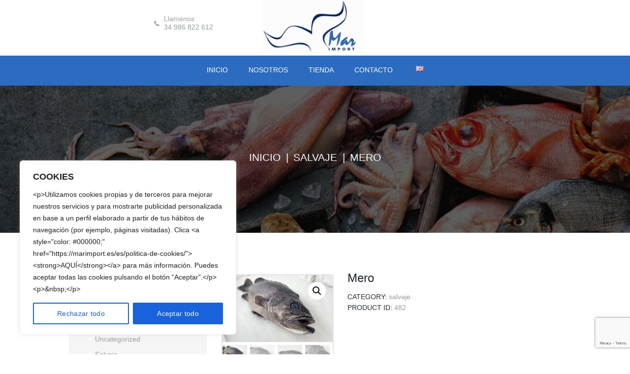

--- FILE ---
content_type: text/html; charset=utf-8
request_url: https://www.google.com/recaptcha/api2/anchor?ar=1&k=6LfPhV4qAAAAAF50zEmMbwCsNcfo0ER8ABZj0NHk&co=aHR0cHM6Ly9tYXJpbXBvcnQuZXM6NDQz&hl=en&v=N67nZn4AqZkNcbeMu4prBgzg&size=invisible&anchor-ms=20000&execute-ms=30000&cb=86i49k1cr6we
body_size: 48802
content:
<!DOCTYPE HTML><html dir="ltr" lang="en"><head><meta http-equiv="Content-Type" content="text/html; charset=UTF-8">
<meta http-equiv="X-UA-Compatible" content="IE=edge">
<title>reCAPTCHA</title>
<style type="text/css">
/* cyrillic-ext */
@font-face {
  font-family: 'Roboto';
  font-style: normal;
  font-weight: 400;
  font-stretch: 100%;
  src: url(//fonts.gstatic.com/s/roboto/v48/KFO7CnqEu92Fr1ME7kSn66aGLdTylUAMa3GUBHMdazTgWw.woff2) format('woff2');
  unicode-range: U+0460-052F, U+1C80-1C8A, U+20B4, U+2DE0-2DFF, U+A640-A69F, U+FE2E-FE2F;
}
/* cyrillic */
@font-face {
  font-family: 'Roboto';
  font-style: normal;
  font-weight: 400;
  font-stretch: 100%;
  src: url(//fonts.gstatic.com/s/roboto/v48/KFO7CnqEu92Fr1ME7kSn66aGLdTylUAMa3iUBHMdazTgWw.woff2) format('woff2');
  unicode-range: U+0301, U+0400-045F, U+0490-0491, U+04B0-04B1, U+2116;
}
/* greek-ext */
@font-face {
  font-family: 'Roboto';
  font-style: normal;
  font-weight: 400;
  font-stretch: 100%;
  src: url(//fonts.gstatic.com/s/roboto/v48/KFO7CnqEu92Fr1ME7kSn66aGLdTylUAMa3CUBHMdazTgWw.woff2) format('woff2');
  unicode-range: U+1F00-1FFF;
}
/* greek */
@font-face {
  font-family: 'Roboto';
  font-style: normal;
  font-weight: 400;
  font-stretch: 100%;
  src: url(//fonts.gstatic.com/s/roboto/v48/KFO7CnqEu92Fr1ME7kSn66aGLdTylUAMa3-UBHMdazTgWw.woff2) format('woff2');
  unicode-range: U+0370-0377, U+037A-037F, U+0384-038A, U+038C, U+038E-03A1, U+03A3-03FF;
}
/* math */
@font-face {
  font-family: 'Roboto';
  font-style: normal;
  font-weight: 400;
  font-stretch: 100%;
  src: url(//fonts.gstatic.com/s/roboto/v48/KFO7CnqEu92Fr1ME7kSn66aGLdTylUAMawCUBHMdazTgWw.woff2) format('woff2');
  unicode-range: U+0302-0303, U+0305, U+0307-0308, U+0310, U+0312, U+0315, U+031A, U+0326-0327, U+032C, U+032F-0330, U+0332-0333, U+0338, U+033A, U+0346, U+034D, U+0391-03A1, U+03A3-03A9, U+03B1-03C9, U+03D1, U+03D5-03D6, U+03F0-03F1, U+03F4-03F5, U+2016-2017, U+2034-2038, U+203C, U+2040, U+2043, U+2047, U+2050, U+2057, U+205F, U+2070-2071, U+2074-208E, U+2090-209C, U+20D0-20DC, U+20E1, U+20E5-20EF, U+2100-2112, U+2114-2115, U+2117-2121, U+2123-214F, U+2190, U+2192, U+2194-21AE, U+21B0-21E5, U+21F1-21F2, U+21F4-2211, U+2213-2214, U+2216-22FF, U+2308-230B, U+2310, U+2319, U+231C-2321, U+2336-237A, U+237C, U+2395, U+239B-23B7, U+23D0, U+23DC-23E1, U+2474-2475, U+25AF, U+25B3, U+25B7, U+25BD, U+25C1, U+25CA, U+25CC, U+25FB, U+266D-266F, U+27C0-27FF, U+2900-2AFF, U+2B0E-2B11, U+2B30-2B4C, U+2BFE, U+3030, U+FF5B, U+FF5D, U+1D400-1D7FF, U+1EE00-1EEFF;
}
/* symbols */
@font-face {
  font-family: 'Roboto';
  font-style: normal;
  font-weight: 400;
  font-stretch: 100%;
  src: url(//fonts.gstatic.com/s/roboto/v48/KFO7CnqEu92Fr1ME7kSn66aGLdTylUAMaxKUBHMdazTgWw.woff2) format('woff2');
  unicode-range: U+0001-000C, U+000E-001F, U+007F-009F, U+20DD-20E0, U+20E2-20E4, U+2150-218F, U+2190, U+2192, U+2194-2199, U+21AF, U+21E6-21F0, U+21F3, U+2218-2219, U+2299, U+22C4-22C6, U+2300-243F, U+2440-244A, U+2460-24FF, U+25A0-27BF, U+2800-28FF, U+2921-2922, U+2981, U+29BF, U+29EB, U+2B00-2BFF, U+4DC0-4DFF, U+FFF9-FFFB, U+10140-1018E, U+10190-1019C, U+101A0, U+101D0-101FD, U+102E0-102FB, U+10E60-10E7E, U+1D2C0-1D2D3, U+1D2E0-1D37F, U+1F000-1F0FF, U+1F100-1F1AD, U+1F1E6-1F1FF, U+1F30D-1F30F, U+1F315, U+1F31C, U+1F31E, U+1F320-1F32C, U+1F336, U+1F378, U+1F37D, U+1F382, U+1F393-1F39F, U+1F3A7-1F3A8, U+1F3AC-1F3AF, U+1F3C2, U+1F3C4-1F3C6, U+1F3CA-1F3CE, U+1F3D4-1F3E0, U+1F3ED, U+1F3F1-1F3F3, U+1F3F5-1F3F7, U+1F408, U+1F415, U+1F41F, U+1F426, U+1F43F, U+1F441-1F442, U+1F444, U+1F446-1F449, U+1F44C-1F44E, U+1F453, U+1F46A, U+1F47D, U+1F4A3, U+1F4B0, U+1F4B3, U+1F4B9, U+1F4BB, U+1F4BF, U+1F4C8-1F4CB, U+1F4D6, U+1F4DA, U+1F4DF, U+1F4E3-1F4E6, U+1F4EA-1F4ED, U+1F4F7, U+1F4F9-1F4FB, U+1F4FD-1F4FE, U+1F503, U+1F507-1F50B, U+1F50D, U+1F512-1F513, U+1F53E-1F54A, U+1F54F-1F5FA, U+1F610, U+1F650-1F67F, U+1F687, U+1F68D, U+1F691, U+1F694, U+1F698, U+1F6AD, U+1F6B2, U+1F6B9-1F6BA, U+1F6BC, U+1F6C6-1F6CF, U+1F6D3-1F6D7, U+1F6E0-1F6EA, U+1F6F0-1F6F3, U+1F6F7-1F6FC, U+1F700-1F7FF, U+1F800-1F80B, U+1F810-1F847, U+1F850-1F859, U+1F860-1F887, U+1F890-1F8AD, U+1F8B0-1F8BB, U+1F8C0-1F8C1, U+1F900-1F90B, U+1F93B, U+1F946, U+1F984, U+1F996, U+1F9E9, U+1FA00-1FA6F, U+1FA70-1FA7C, U+1FA80-1FA89, U+1FA8F-1FAC6, U+1FACE-1FADC, U+1FADF-1FAE9, U+1FAF0-1FAF8, U+1FB00-1FBFF;
}
/* vietnamese */
@font-face {
  font-family: 'Roboto';
  font-style: normal;
  font-weight: 400;
  font-stretch: 100%;
  src: url(//fonts.gstatic.com/s/roboto/v48/KFO7CnqEu92Fr1ME7kSn66aGLdTylUAMa3OUBHMdazTgWw.woff2) format('woff2');
  unicode-range: U+0102-0103, U+0110-0111, U+0128-0129, U+0168-0169, U+01A0-01A1, U+01AF-01B0, U+0300-0301, U+0303-0304, U+0308-0309, U+0323, U+0329, U+1EA0-1EF9, U+20AB;
}
/* latin-ext */
@font-face {
  font-family: 'Roboto';
  font-style: normal;
  font-weight: 400;
  font-stretch: 100%;
  src: url(//fonts.gstatic.com/s/roboto/v48/KFO7CnqEu92Fr1ME7kSn66aGLdTylUAMa3KUBHMdazTgWw.woff2) format('woff2');
  unicode-range: U+0100-02BA, U+02BD-02C5, U+02C7-02CC, U+02CE-02D7, U+02DD-02FF, U+0304, U+0308, U+0329, U+1D00-1DBF, U+1E00-1E9F, U+1EF2-1EFF, U+2020, U+20A0-20AB, U+20AD-20C0, U+2113, U+2C60-2C7F, U+A720-A7FF;
}
/* latin */
@font-face {
  font-family: 'Roboto';
  font-style: normal;
  font-weight: 400;
  font-stretch: 100%;
  src: url(//fonts.gstatic.com/s/roboto/v48/KFO7CnqEu92Fr1ME7kSn66aGLdTylUAMa3yUBHMdazQ.woff2) format('woff2');
  unicode-range: U+0000-00FF, U+0131, U+0152-0153, U+02BB-02BC, U+02C6, U+02DA, U+02DC, U+0304, U+0308, U+0329, U+2000-206F, U+20AC, U+2122, U+2191, U+2193, U+2212, U+2215, U+FEFF, U+FFFD;
}
/* cyrillic-ext */
@font-face {
  font-family: 'Roboto';
  font-style: normal;
  font-weight: 500;
  font-stretch: 100%;
  src: url(//fonts.gstatic.com/s/roboto/v48/KFO7CnqEu92Fr1ME7kSn66aGLdTylUAMa3GUBHMdazTgWw.woff2) format('woff2');
  unicode-range: U+0460-052F, U+1C80-1C8A, U+20B4, U+2DE0-2DFF, U+A640-A69F, U+FE2E-FE2F;
}
/* cyrillic */
@font-face {
  font-family: 'Roboto';
  font-style: normal;
  font-weight: 500;
  font-stretch: 100%;
  src: url(//fonts.gstatic.com/s/roboto/v48/KFO7CnqEu92Fr1ME7kSn66aGLdTylUAMa3iUBHMdazTgWw.woff2) format('woff2');
  unicode-range: U+0301, U+0400-045F, U+0490-0491, U+04B0-04B1, U+2116;
}
/* greek-ext */
@font-face {
  font-family: 'Roboto';
  font-style: normal;
  font-weight: 500;
  font-stretch: 100%;
  src: url(//fonts.gstatic.com/s/roboto/v48/KFO7CnqEu92Fr1ME7kSn66aGLdTylUAMa3CUBHMdazTgWw.woff2) format('woff2');
  unicode-range: U+1F00-1FFF;
}
/* greek */
@font-face {
  font-family: 'Roboto';
  font-style: normal;
  font-weight: 500;
  font-stretch: 100%;
  src: url(//fonts.gstatic.com/s/roboto/v48/KFO7CnqEu92Fr1ME7kSn66aGLdTylUAMa3-UBHMdazTgWw.woff2) format('woff2');
  unicode-range: U+0370-0377, U+037A-037F, U+0384-038A, U+038C, U+038E-03A1, U+03A3-03FF;
}
/* math */
@font-face {
  font-family: 'Roboto';
  font-style: normal;
  font-weight: 500;
  font-stretch: 100%;
  src: url(//fonts.gstatic.com/s/roboto/v48/KFO7CnqEu92Fr1ME7kSn66aGLdTylUAMawCUBHMdazTgWw.woff2) format('woff2');
  unicode-range: U+0302-0303, U+0305, U+0307-0308, U+0310, U+0312, U+0315, U+031A, U+0326-0327, U+032C, U+032F-0330, U+0332-0333, U+0338, U+033A, U+0346, U+034D, U+0391-03A1, U+03A3-03A9, U+03B1-03C9, U+03D1, U+03D5-03D6, U+03F0-03F1, U+03F4-03F5, U+2016-2017, U+2034-2038, U+203C, U+2040, U+2043, U+2047, U+2050, U+2057, U+205F, U+2070-2071, U+2074-208E, U+2090-209C, U+20D0-20DC, U+20E1, U+20E5-20EF, U+2100-2112, U+2114-2115, U+2117-2121, U+2123-214F, U+2190, U+2192, U+2194-21AE, U+21B0-21E5, U+21F1-21F2, U+21F4-2211, U+2213-2214, U+2216-22FF, U+2308-230B, U+2310, U+2319, U+231C-2321, U+2336-237A, U+237C, U+2395, U+239B-23B7, U+23D0, U+23DC-23E1, U+2474-2475, U+25AF, U+25B3, U+25B7, U+25BD, U+25C1, U+25CA, U+25CC, U+25FB, U+266D-266F, U+27C0-27FF, U+2900-2AFF, U+2B0E-2B11, U+2B30-2B4C, U+2BFE, U+3030, U+FF5B, U+FF5D, U+1D400-1D7FF, U+1EE00-1EEFF;
}
/* symbols */
@font-face {
  font-family: 'Roboto';
  font-style: normal;
  font-weight: 500;
  font-stretch: 100%;
  src: url(//fonts.gstatic.com/s/roboto/v48/KFO7CnqEu92Fr1ME7kSn66aGLdTylUAMaxKUBHMdazTgWw.woff2) format('woff2');
  unicode-range: U+0001-000C, U+000E-001F, U+007F-009F, U+20DD-20E0, U+20E2-20E4, U+2150-218F, U+2190, U+2192, U+2194-2199, U+21AF, U+21E6-21F0, U+21F3, U+2218-2219, U+2299, U+22C4-22C6, U+2300-243F, U+2440-244A, U+2460-24FF, U+25A0-27BF, U+2800-28FF, U+2921-2922, U+2981, U+29BF, U+29EB, U+2B00-2BFF, U+4DC0-4DFF, U+FFF9-FFFB, U+10140-1018E, U+10190-1019C, U+101A0, U+101D0-101FD, U+102E0-102FB, U+10E60-10E7E, U+1D2C0-1D2D3, U+1D2E0-1D37F, U+1F000-1F0FF, U+1F100-1F1AD, U+1F1E6-1F1FF, U+1F30D-1F30F, U+1F315, U+1F31C, U+1F31E, U+1F320-1F32C, U+1F336, U+1F378, U+1F37D, U+1F382, U+1F393-1F39F, U+1F3A7-1F3A8, U+1F3AC-1F3AF, U+1F3C2, U+1F3C4-1F3C6, U+1F3CA-1F3CE, U+1F3D4-1F3E0, U+1F3ED, U+1F3F1-1F3F3, U+1F3F5-1F3F7, U+1F408, U+1F415, U+1F41F, U+1F426, U+1F43F, U+1F441-1F442, U+1F444, U+1F446-1F449, U+1F44C-1F44E, U+1F453, U+1F46A, U+1F47D, U+1F4A3, U+1F4B0, U+1F4B3, U+1F4B9, U+1F4BB, U+1F4BF, U+1F4C8-1F4CB, U+1F4D6, U+1F4DA, U+1F4DF, U+1F4E3-1F4E6, U+1F4EA-1F4ED, U+1F4F7, U+1F4F9-1F4FB, U+1F4FD-1F4FE, U+1F503, U+1F507-1F50B, U+1F50D, U+1F512-1F513, U+1F53E-1F54A, U+1F54F-1F5FA, U+1F610, U+1F650-1F67F, U+1F687, U+1F68D, U+1F691, U+1F694, U+1F698, U+1F6AD, U+1F6B2, U+1F6B9-1F6BA, U+1F6BC, U+1F6C6-1F6CF, U+1F6D3-1F6D7, U+1F6E0-1F6EA, U+1F6F0-1F6F3, U+1F6F7-1F6FC, U+1F700-1F7FF, U+1F800-1F80B, U+1F810-1F847, U+1F850-1F859, U+1F860-1F887, U+1F890-1F8AD, U+1F8B0-1F8BB, U+1F8C0-1F8C1, U+1F900-1F90B, U+1F93B, U+1F946, U+1F984, U+1F996, U+1F9E9, U+1FA00-1FA6F, U+1FA70-1FA7C, U+1FA80-1FA89, U+1FA8F-1FAC6, U+1FACE-1FADC, U+1FADF-1FAE9, U+1FAF0-1FAF8, U+1FB00-1FBFF;
}
/* vietnamese */
@font-face {
  font-family: 'Roboto';
  font-style: normal;
  font-weight: 500;
  font-stretch: 100%;
  src: url(//fonts.gstatic.com/s/roboto/v48/KFO7CnqEu92Fr1ME7kSn66aGLdTylUAMa3OUBHMdazTgWw.woff2) format('woff2');
  unicode-range: U+0102-0103, U+0110-0111, U+0128-0129, U+0168-0169, U+01A0-01A1, U+01AF-01B0, U+0300-0301, U+0303-0304, U+0308-0309, U+0323, U+0329, U+1EA0-1EF9, U+20AB;
}
/* latin-ext */
@font-face {
  font-family: 'Roboto';
  font-style: normal;
  font-weight: 500;
  font-stretch: 100%;
  src: url(//fonts.gstatic.com/s/roboto/v48/KFO7CnqEu92Fr1ME7kSn66aGLdTylUAMa3KUBHMdazTgWw.woff2) format('woff2');
  unicode-range: U+0100-02BA, U+02BD-02C5, U+02C7-02CC, U+02CE-02D7, U+02DD-02FF, U+0304, U+0308, U+0329, U+1D00-1DBF, U+1E00-1E9F, U+1EF2-1EFF, U+2020, U+20A0-20AB, U+20AD-20C0, U+2113, U+2C60-2C7F, U+A720-A7FF;
}
/* latin */
@font-face {
  font-family: 'Roboto';
  font-style: normal;
  font-weight: 500;
  font-stretch: 100%;
  src: url(//fonts.gstatic.com/s/roboto/v48/KFO7CnqEu92Fr1ME7kSn66aGLdTylUAMa3yUBHMdazQ.woff2) format('woff2');
  unicode-range: U+0000-00FF, U+0131, U+0152-0153, U+02BB-02BC, U+02C6, U+02DA, U+02DC, U+0304, U+0308, U+0329, U+2000-206F, U+20AC, U+2122, U+2191, U+2193, U+2212, U+2215, U+FEFF, U+FFFD;
}
/* cyrillic-ext */
@font-face {
  font-family: 'Roboto';
  font-style: normal;
  font-weight: 900;
  font-stretch: 100%;
  src: url(//fonts.gstatic.com/s/roboto/v48/KFO7CnqEu92Fr1ME7kSn66aGLdTylUAMa3GUBHMdazTgWw.woff2) format('woff2');
  unicode-range: U+0460-052F, U+1C80-1C8A, U+20B4, U+2DE0-2DFF, U+A640-A69F, U+FE2E-FE2F;
}
/* cyrillic */
@font-face {
  font-family: 'Roboto';
  font-style: normal;
  font-weight: 900;
  font-stretch: 100%;
  src: url(//fonts.gstatic.com/s/roboto/v48/KFO7CnqEu92Fr1ME7kSn66aGLdTylUAMa3iUBHMdazTgWw.woff2) format('woff2');
  unicode-range: U+0301, U+0400-045F, U+0490-0491, U+04B0-04B1, U+2116;
}
/* greek-ext */
@font-face {
  font-family: 'Roboto';
  font-style: normal;
  font-weight: 900;
  font-stretch: 100%;
  src: url(//fonts.gstatic.com/s/roboto/v48/KFO7CnqEu92Fr1ME7kSn66aGLdTylUAMa3CUBHMdazTgWw.woff2) format('woff2');
  unicode-range: U+1F00-1FFF;
}
/* greek */
@font-face {
  font-family: 'Roboto';
  font-style: normal;
  font-weight: 900;
  font-stretch: 100%;
  src: url(//fonts.gstatic.com/s/roboto/v48/KFO7CnqEu92Fr1ME7kSn66aGLdTylUAMa3-UBHMdazTgWw.woff2) format('woff2');
  unicode-range: U+0370-0377, U+037A-037F, U+0384-038A, U+038C, U+038E-03A1, U+03A3-03FF;
}
/* math */
@font-face {
  font-family: 'Roboto';
  font-style: normal;
  font-weight: 900;
  font-stretch: 100%;
  src: url(//fonts.gstatic.com/s/roboto/v48/KFO7CnqEu92Fr1ME7kSn66aGLdTylUAMawCUBHMdazTgWw.woff2) format('woff2');
  unicode-range: U+0302-0303, U+0305, U+0307-0308, U+0310, U+0312, U+0315, U+031A, U+0326-0327, U+032C, U+032F-0330, U+0332-0333, U+0338, U+033A, U+0346, U+034D, U+0391-03A1, U+03A3-03A9, U+03B1-03C9, U+03D1, U+03D5-03D6, U+03F0-03F1, U+03F4-03F5, U+2016-2017, U+2034-2038, U+203C, U+2040, U+2043, U+2047, U+2050, U+2057, U+205F, U+2070-2071, U+2074-208E, U+2090-209C, U+20D0-20DC, U+20E1, U+20E5-20EF, U+2100-2112, U+2114-2115, U+2117-2121, U+2123-214F, U+2190, U+2192, U+2194-21AE, U+21B0-21E5, U+21F1-21F2, U+21F4-2211, U+2213-2214, U+2216-22FF, U+2308-230B, U+2310, U+2319, U+231C-2321, U+2336-237A, U+237C, U+2395, U+239B-23B7, U+23D0, U+23DC-23E1, U+2474-2475, U+25AF, U+25B3, U+25B7, U+25BD, U+25C1, U+25CA, U+25CC, U+25FB, U+266D-266F, U+27C0-27FF, U+2900-2AFF, U+2B0E-2B11, U+2B30-2B4C, U+2BFE, U+3030, U+FF5B, U+FF5D, U+1D400-1D7FF, U+1EE00-1EEFF;
}
/* symbols */
@font-face {
  font-family: 'Roboto';
  font-style: normal;
  font-weight: 900;
  font-stretch: 100%;
  src: url(//fonts.gstatic.com/s/roboto/v48/KFO7CnqEu92Fr1ME7kSn66aGLdTylUAMaxKUBHMdazTgWw.woff2) format('woff2');
  unicode-range: U+0001-000C, U+000E-001F, U+007F-009F, U+20DD-20E0, U+20E2-20E4, U+2150-218F, U+2190, U+2192, U+2194-2199, U+21AF, U+21E6-21F0, U+21F3, U+2218-2219, U+2299, U+22C4-22C6, U+2300-243F, U+2440-244A, U+2460-24FF, U+25A0-27BF, U+2800-28FF, U+2921-2922, U+2981, U+29BF, U+29EB, U+2B00-2BFF, U+4DC0-4DFF, U+FFF9-FFFB, U+10140-1018E, U+10190-1019C, U+101A0, U+101D0-101FD, U+102E0-102FB, U+10E60-10E7E, U+1D2C0-1D2D3, U+1D2E0-1D37F, U+1F000-1F0FF, U+1F100-1F1AD, U+1F1E6-1F1FF, U+1F30D-1F30F, U+1F315, U+1F31C, U+1F31E, U+1F320-1F32C, U+1F336, U+1F378, U+1F37D, U+1F382, U+1F393-1F39F, U+1F3A7-1F3A8, U+1F3AC-1F3AF, U+1F3C2, U+1F3C4-1F3C6, U+1F3CA-1F3CE, U+1F3D4-1F3E0, U+1F3ED, U+1F3F1-1F3F3, U+1F3F5-1F3F7, U+1F408, U+1F415, U+1F41F, U+1F426, U+1F43F, U+1F441-1F442, U+1F444, U+1F446-1F449, U+1F44C-1F44E, U+1F453, U+1F46A, U+1F47D, U+1F4A3, U+1F4B0, U+1F4B3, U+1F4B9, U+1F4BB, U+1F4BF, U+1F4C8-1F4CB, U+1F4D6, U+1F4DA, U+1F4DF, U+1F4E3-1F4E6, U+1F4EA-1F4ED, U+1F4F7, U+1F4F9-1F4FB, U+1F4FD-1F4FE, U+1F503, U+1F507-1F50B, U+1F50D, U+1F512-1F513, U+1F53E-1F54A, U+1F54F-1F5FA, U+1F610, U+1F650-1F67F, U+1F687, U+1F68D, U+1F691, U+1F694, U+1F698, U+1F6AD, U+1F6B2, U+1F6B9-1F6BA, U+1F6BC, U+1F6C6-1F6CF, U+1F6D3-1F6D7, U+1F6E0-1F6EA, U+1F6F0-1F6F3, U+1F6F7-1F6FC, U+1F700-1F7FF, U+1F800-1F80B, U+1F810-1F847, U+1F850-1F859, U+1F860-1F887, U+1F890-1F8AD, U+1F8B0-1F8BB, U+1F8C0-1F8C1, U+1F900-1F90B, U+1F93B, U+1F946, U+1F984, U+1F996, U+1F9E9, U+1FA00-1FA6F, U+1FA70-1FA7C, U+1FA80-1FA89, U+1FA8F-1FAC6, U+1FACE-1FADC, U+1FADF-1FAE9, U+1FAF0-1FAF8, U+1FB00-1FBFF;
}
/* vietnamese */
@font-face {
  font-family: 'Roboto';
  font-style: normal;
  font-weight: 900;
  font-stretch: 100%;
  src: url(//fonts.gstatic.com/s/roboto/v48/KFO7CnqEu92Fr1ME7kSn66aGLdTylUAMa3OUBHMdazTgWw.woff2) format('woff2');
  unicode-range: U+0102-0103, U+0110-0111, U+0128-0129, U+0168-0169, U+01A0-01A1, U+01AF-01B0, U+0300-0301, U+0303-0304, U+0308-0309, U+0323, U+0329, U+1EA0-1EF9, U+20AB;
}
/* latin-ext */
@font-face {
  font-family: 'Roboto';
  font-style: normal;
  font-weight: 900;
  font-stretch: 100%;
  src: url(//fonts.gstatic.com/s/roboto/v48/KFO7CnqEu92Fr1ME7kSn66aGLdTylUAMa3KUBHMdazTgWw.woff2) format('woff2');
  unicode-range: U+0100-02BA, U+02BD-02C5, U+02C7-02CC, U+02CE-02D7, U+02DD-02FF, U+0304, U+0308, U+0329, U+1D00-1DBF, U+1E00-1E9F, U+1EF2-1EFF, U+2020, U+20A0-20AB, U+20AD-20C0, U+2113, U+2C60-2C7F, U+A720-A7FF;
}
/* latin */
@font-face {
  font-family: 'Roboto';
  font-style: normal;
  font-weight: 900;
  font-stretch: 100%;
  src: url(//fonts.gstatic.com/s/roboto/v48/KFO7CnqEu92Fr1ME7kSn66aGLdTylUAMa3yUBHMdazQ.woff2) format('woff2');
  unicode-range: U+0000-00FF, U+0131, U+0152-0153, U+02BB-02BC, U+02C6, U+02DA, U+02DC, U+0304, U+0308, U+0329, U+2000-206F, U+20AC, U+2122, U+2191, U+2193, U+2212, U+2215, U+FEFF, U+FFFD;
}

</style>
<link rel="stylesheet" type="text/css" href="https://www.gstatic.com/recaptcha/releases/N67nZn4AqZkNcbeMu4prBgzg/styles__ltr.css">
<script nonce="Gg9x51X3Rh9yvgIOSdI9UA" type="text/javascript">window['__recaptcha_api'] = 'https://www.google.com/recaptcha/api2/';</script>
<script type="text/javascript" src="https://www.gstatic.com/recaptcha/releases/N67nZn4AqZkNcbeMu4prBgzg/recaptcha__en.js" nonce="Gg9x51X3Rh9yvgIOSdI9UA">
      
    </script></head>
<body><div id="rc-anchor-alert" class="rc-anchor-alert"></div>
<input type="hidden" id="recaptcha-token" value="[base64]">
<script type="text/javascript" nonce="Gg9x51X3Rh9yvgIOSdI9UA">
      recaptcha.anchor.Main.init("[\x22ainput\x22,[\x22bgdata\x22,\x22\x22,\[base64]/[base64]/MjU1Ong/[base64]/[base64]/[base64]/[base64]/[base64]/[base64]/[base64]/[base64]/[base64]/[base64]/[base64]/[base64]/[base64]/[base64]/[base64]\\u003d\x22,\[base64]\\u003d\\u003d\x22,\x22SsOZM8Oow6vDosOxJcOqw7gbIMOSwqkAwoh4wo3CvMKpKMKFwonDj8KPPMObw5/DtMOcw4fDunTDpTdqw49gNcKPwr/CpMKRbMKdw5fDu8OyHAwgw6/[base64]/DqMKhwoXCkcOlChLCvMKDw6/DpGYFwoHCoWHDn8OOUcKHwrLCr8KAZz/DjEPCucKyPsKMwrzCqF5ow6LCs8Ocw5lrD8KuJV/CusKEf0N7w6bClAZIdMOawoFWWcKOw6ZYwqg9w5YSwpUNasKvw4bCuMKPwrrDu8K1ME3DokzDjUHCrhVRwqDCnik6acK5w6F6bcKoJz8pOARSBMOawpjDmsK2w4PCpcKwWsOWFX0xO8KWeHsxwq/DnsOcw4zCqsOnw7wiw5pfJsOUwofDjgnDrHcQw7Few71RwqvCmn8eAXJrwp5Vw5HCgcKEZXEcaMO2w7g6BGBhwoVhw5UxCUk2wrfCjk/Dp2oQV8KGVj3CqsO1OHpiPmDDqcOKwqvCozAUXsOaw4DCtzFYG0nDqyjDoW8rwq9DMsKRw5/Cv8KLCRwIw5LCox3CpAN0wqAbw4LCukQAfhcXwpbCgMK4JcK4EjfCq37DjsKowpfDnH5LQcK+dXzDqQTCqcO9wplaWD/[base64]/CqcKGeArDvcOhwozCvS0EZMO+ZcOhw74zd8Oqw5vCtB0Lw6rChsOOAS3DrRzCmcK3w5XDngjDolUsa8KEKC7DrW7CqsOaw7sufcKIUhsmScKew5fChyLDnMKmGMOUw5jCq8OYwq4PZxzCkWrDviY1w45zwpzDpcKIw5jCkcOrw77DtwBdbMKRc2YCVErDn2oowqPDs3/Cv0zCmMOIwqF8w51CPcKuTMOydMOzw5xPejzDqMKxw4VPTsOVYh3DsMKlwrzDlsO1fyjClAIdYMO4w6/CsmbCoU/CmiDCtsKtHcOYw7lAOcOmdAYyIcOKw6jDhMK+wrRDeVzDosOLw53Cs3rDvw7CnkUiZsOHVMOuwrjCjsO+wqjDnhXDmsK2acKBJmTDlcKUwrtnHybDllrDu8K7TCBew7t+w6R6w6ZIw4vClcOTR8Okw6jDusKpBCQBwpcSw4kFQcO/L0pIwoN9wqzCvcOgUCJAAMODwqnClcOqwobCuDwfGsOKVsKJdAA/aTXCoWAUw5jDk8OdwpLCrsKywpXDk8Kewqo1worCvB4/wr1mGC5/ccKXwprDsQrCvirClzF/w6zChMO6DkbDuzx8SGbCnXfClWUswqVow6vDrcKFw5nDg1TDgMKqw5nCp8O/w4p6AcOKNcOOOAVcHVAjRcKbw6VwwoRMwpQ6w7low61Rw60dw4XDpsOqNwdwwrNHTz/[base64]/wrMpZHHCsy3DoSLClsKYEcK6w6UTfcK3UMKiUsKed0ZoLMOeE1BqFAXCmCTDoRFqLcO5wrTDtsO0w5tOLmvDqH4QwqDDljXCkUcXwoLDh8KcVhzDuFbCssOWL3XDjF/CjMO0FsO7WMK1wpfDiMKzwoo7w5XCjcOLVArDpyLCj0nDiEl7w73DkkgXZGkMIcOlO8Kzw73DnsOcA8OcwrMmMMOQwrPDtMOVwpTDtsKWw4TCpifChgXCk2hhP0rDugvCnyjCgMO3KcKiXwghDVPClcOOP13DisO7w6LDuMO/XhkpwpXDmi7CsMKJw5hcw7c6IMKQPMKXTsK6EzjDtHvCkMOMPHhFw6FfwrVUwrDDgG0VS2UTMcOZw4FNQC/Cq8KjdsKTMcKqw7pAw4fDsyvCqWfChQnDj8KjG8KqP3J7ODpsa8K/PcOaJ8OREkY7w7fCiF/[base64]/Cv8KnwoRJw7hMY17CtQLDocKmw5XDgcOUBSRRSU8QFWbDo0fCoCDDujJ2wrLCvnnCiCDCtsKIw703wrw4HUpvHsO8w5/DpxQQwo3CjDJuwrvCoGstw4QGwptTw4gaw7jCjsOeJcO4wrlfYlZPw5fDg3DCi8KySVJrwonCvQ49HsKpHAsGGyx/OMO3wqzDgsKJIMOawoPDhELDoAbCiHUdw7/DrXnDmxbDqcOMIVcrwrDCuAHDmifCusKOZzI7XsKKw7BLB0vDl8Kyw7DCo8KJVcOvwoAcWC8GThTCnirCt8OeMcK8LGTCulV/[base64]/Ds3jDiDPChMOAwpUPw4Z9w4HCgk9vwo96woPCkFHCpsKlw5DDvMOqZ8OWwrxFJi5qwpPCicOEwoUEw43CvMKLBgfDoQvCs2XChsO6TMOcw4hzw75RwrNrw6Urw64Iw57Dl8Kwc8Omwr3Ds8Klb8KaDcK/[base64]/DssOvwp4yw5kzwpnDkio/[base64]/CoSE0dw3CssOdEMK6wpjDihfDl3EJYsKEw49nw5Z2PC01w7DCn8KSa8OOA8OswrJ7wprCujzDgMK6NgbDlAPCrsOnw7hsPx/DuE1Gw7gQw4k/OGTDgcOxw5RHAG3CuMKPVSvCmGATwr3CqBDCgmLDh0QKwo7Duz3DoiJhID1pw5DCvALCgsKfUSBxTsOpLUXCgcOLw7TDrSrCrcO2WU9/w6lKwr93WS3DoAHDjcONw4gLwrjCig3DuCBjw7nDsxxaUEAWwoMzwrrCssOvw6UOw7NefcO4MGMECUhFZFXCicK0w5wzwp04w5LDssOuNMKdbcKrKF3CiVfDrsOrWQsRA0JjwqdnQHjDh8Kua8K8wqjDq3bCssKawr/DocKLwpzCsQLCisKkTHjDlsKCw6DDjMOmw7rDq8OXBhPCqFzDocOmw6nCqcO7b8KSw7LDtWVQCBoYCcKsfBBlNcOpRMOxClQowprCh8KlMcKHWxVjwr7CmnNTwoU+C8OvwrTCg2J1wr8jDsK2wqTCi8Opw7rCt8K5CcKoU0VKKg/DlsOow6EwwpExEwALw6bCt1zDusKPworDssK0wqXChMOrw40ORsKkYQHCsG/[base64]/YlPCgMKYw7DDlcOdGcOFDsO4w55Ow5cWRQXDjMKnwr7CiTMSWnXCsMK4VcKBw5JuwovCumVsFMOyHMK5cU3CnVcZEmfDvGrDosO4wpAwa8K1acOyw6pMIsKoMMOOw4rCtV/[base64]/[base64]/CjjvDiMKlYTPCu1zDi8KWworDiT/DoW7CrsOTwoFKMQ/[base64]/DpcOJwpFewqjCrMKLECN8woXCogDDtmszNcKKZ8KVwovDmcK+w7PCvMKgSmjDnMKgUnfDqWJHPmUzwrBpwrlnw6/ChcKhw7HCmsKqwooGHxfDkUkVw4XDucKkMxtvw4Z9w5Nkw7nCiMKqw63DssOWTRhWw7Ybw75dQS7CisK5w44FwqNlwqtFW0HCs8KeMHR6FC7Dq8KRGsOXw7PDvcO1IcOlwpAdKMO9w78OwrrDtcOqYG1cwqUyw5x5wp0Hw6/DosKCf8KVwoxwVTLComcZw7EFeCwEwqwewqHDqsO/wrDDosKQw785wqdyCFPDiMKywpTDkEjCnMO4SsKuw4nCgMOtccKnDsKufATDpsK9bUTDmMKzMMKLb2nCg8O9bsOew7RwW8Klw5/ChWsxwpExfSk+wqPDrUXDtcOiwqvDoMKhKgZ/w5bDvcOpwrjCinPCmBV6wrIuQMKlRsOMwpLClsKEwqDCg1DCssOkNcKUPsKQwobDsFVeY2hMQcKEWsObAMOrwonCisORw5Muw5F0w4vCtRMFwo/CnlrClkjDgVvDpW8tw7PDqMK0E8Kiw59hZxEPwovCqMOZcFjCnWMWwosAw4giKcKHK2QWYcKMbH/DhhJUwrAtwrHCu8OHa8KiZcKnw6FuwqjCnsKRcMO1S8KEFcO6LBt6w4fCgsKnJR3CjF/DicKvYnULWCsyKCHCnsKkE8KYw6p+L8Okw7NoGyHCmXjCii3CsiXCg8KxVA/DmcKcOsK4w6AkG8KxIxbDqcKrNS9lBMKsIChtw4t3XsKNfirCiMOnwqvChxZpcMOMRjsMw70Tw5PCrMKFEsKidcKIw5VewrDCk8Krw4/CqyICAcOlw7kZwpnDpgIsw4/[base64]/DtGfCiwnCncKMPMOdZcKDBsKPB2jCkXsawoDCgHJ1PmlGcxrDiWzDtRnDtMOKYnhAwoJCwrVbw4rDgsOYW08Nwq/Ck8K5wr3DqsKjwr3DlcOJYF/[base64]/fsOQb8KmccORL8Kbw6EkAUrCtlrDkcOSwqfDs8K0QsKnw6TDm8KGw7J6D8KZNcOkw4sKwr53w4B+wpF6wqvDjsOGw4XDq2lXa8KXGcKNw61NwqTCpsKTw445Vjt4w5jDtRtrDxnDn30uFMObw4AdwrzCryxZwpnDkTrDkcO/wrTDr8Olw43ClsKNwqZyHsK7PynChMOmO8KRJsKnwqA5wpPDh3wxw7XDhGlewpzDglkkbgbDsmLChcK0wonDssObw5VCEgQUw4XDvsK7IMK3woFFwoPCtsOGw5HDiMKAL8OTw4vCklgDw5dcbRQjw4p9WMOYcRVJw7ETwp/CtmkRw5/Cm8OOOwc9fyfDpy3CscO5w43CjsOpwpZIAG5uwqvDv2HCo8OWWyFSw5LCgcKTw5s+KncJw6HDgnrCgMKTwpZzcMKeasK7wpPDtF7DmcOHwqN+wpkkAcOpw4A3TMKZw4DCgMK1wpbCh07Dg8K0wrxmwpVAwqppScOjw5F7wrPCjRRjA1jCo8Oow6I/fxkzw4fCsTDChsKyw6oXw7PDrBPDvDp6bW3DvVDDhk4CHmHDoiTCtsKfwqbDn8OWw5AKe8K5e8O9w7/CjiDCqwvDnwvDjxrDoFrDq8O9w6JrwpNjw7dVbyfCk8OZwp7DmsKqw6nCnGXDjcKRw59AOyQewoIiw4gBEV7CvMOiw440wrV3PAvDm8Kcb8KlS2omwrNTEkPChcKzwpbDoMOEGFHCtC/CncOZJsKpIsKlw4zCp8KfKUBNwqLCnMKGU8KEEAjCvGHDoMOxwr8qOXHCnTfCpMKuwpvDunQ9M8OFw60iwrowwosUORJRIk1Ew7/DkUQRJ8KMw7Nwwok4w6vCsMKEwo3Dt3UhwpRWwoI5SBFFwoF7w4dEwpjCsT8pw5fCksKgw4NGfcOtdcOMw5dJwqjCnCrCtcOOw7zDlcO+wr8tO8K5w609QMKHw7TDnsKxw4dwSsK9w7Bpwr/DrXDCrMOEwpQSKMKEayU4wr/[base64]/wpzDoTvCqMK8YQFLwq0mwo7CiBDDkibCv3UnwpVEHz/Du8O/w6rDhMOMEsO6wqjClnnDpWdqPg/CrCN3WFR1w4LCrMOwIcKSw44uw4/[base64]/YcOLWcOoYD/CmsK4w6hcw5DDvsOEw7PDi8ORTTzDv8KKMsOwAsKqL17DpgjDnMOlwoTCs8O5woFAwrHDp8OBw4nCocOlUF5FDsKTwqsUw4vCjV5mYkDDo0hUQsOCw6XCq8ODw6wKAcOAJ8OSc8OEw5vCoRwQDsO2w5fDrn/DsMOSZCZyw77DnxxyQMOJQlzDrMOgw78qw5EWwqHCm0J+w4TDgMK0w6HDrF4xwojDrMKGW21gw5/Do8KcXMKBwp8JJ094w5Q/wr3DlUUPwrbCgml5XCbCsQfChSvDp8KpJ8OvwpUURz/Djz/[base64]/DqVzDoMKdwo5PTBkKOms0woYHw6Elw6xrw4pRPT4xPnfDmVQWwqxYwqNlw5bCrsOfw43DnyTCusK9EmDDpzXDmMKIwrllwosZdxjCnsK1NilXbFhLIj/Di0BFw7XDocOpIMOGecK4Wzszw754wrzDmcKCw6pBDMKTw4laWcOowow4w7MgeBMzw7vCpsOXwpnCt8KIRcO3w7YzwofDlcOAwqp9wqwrwrTDg3w4QTrDosKxccKkw4tDZ8OJUMKdPRHDlMOVbkcowonDj8Oxf8O6TX3DkTbDsMOUFMK/[base64]/MhbDuW0Gw5XDlgnDhyJpHBLCrTUyRAcBa8OXw7DDpAzCiMKbcENbwqw8wrLDpFMiL8OeGgLDoHYTw4PCvAo/XcO2woLDgiRBLT7CpcKyCyxSYlrCnGBbw70Kw406YHlnw646f8OncsK4GwccDX5Ow4/DvMKJSmjDpnlUbzvChlxsW8K5DMKYw5U3VFR0w74uw6LChXjChsKXwrRmQHrDhsKOfEjCmyUMwodpNjZXUBRuwq/Di8OAw4jChMKTw5TDrFrCngB8FcOjw4FOS8KJAGDCv31QwqLCtsKIwqfCgsO1w7PDqA7CvwbCs8OgwqQrwrjDnMOaD0FwSMOdwp3Djn7CigjCkA/DrMKFexodAUc5HxAAwqccw55awpbCmcKtwqdiw4TCkmDDm3/[base64]/BMK4UiE2a8KfwokVa0JybWHDgcOdw5QQw5HDqyLDqiMjWWhWwr1AwpHDjMO/wr4zwo3CkwfCr8O+C8O2w5HDj8K2cE7DugfDgMOuwrwxZA9Ew5oow7pZw6fCvUDDqxcVL8O+TQBfw7bCmBfCgcK0IMK7KMKqKcOjw4XDlMONw747TCx5w6HCs8O3w6XDgMO/wrUlYsKSXMOQw7F9wqDDonHCp8KVw4LCpkfDsH9SHyzDl8K9w74Mw6TDg2vDiMO5KcKIM8Kew5zDrMOFw7x7wprDuBbCl8Kqw5jCoEbChcOeBMOJOsOJUD3ChMKON8KyFUpwwotbw7fDuHXDjsO+w4BWwrtMfW50w6/DiMOdw43DtcO9wrjDvsKEw5w7wqlsEcOSE8ONw6/Ck8Okw6LDusKrw5QLw5jDtXQMRUt2e8Kzw5Nqw4bDtlfDkDzDicOkwozDgSjCrMOkwrF2w4TCg03DpgdIw6VfB8O+acKUfEjCt8KBwrgRPsKUURU2WsKawpN3w7DCllnDjcOhw709M2Ejw4ZmWG9Gw7t4RsO4CkHDqsKBTG7CscK6FMKJPjfCpi/Cj8OmwrzCr8KQAzxbw5ZAwolJIEJAFcOCFcKswo/Dn8OmG0fDucOhwpdawqYZw4kKwp3ClsKNQsOew4DDnUHDjXDCm8KSDsKhMRAuw7HCqcKFwpTDlgx8w73Du8Oqw7o6SMOnF8Ouf8OEazQrFcO7w4bCp20OWMOeS1k8cyTCrUzCqMKyClMww7jDplYnwplYYXDCoSpBwr/[base64]/[base64]/wq/CisKYw6zCl8ORw5zDu8OOLcO/wo8NwpvCuWrDhcK3Y8OMbMOYUwTDgnZBw6Iwb8OMwqnDg3Jdwr0eWcK+D0XDtsOFw5lrwoXDnGsYw4bCnFliw6LDjCcXwqkuw6YkCGbCk8OuAsKww5VqwoPCl8K9wr7CoEbDmsKTQsOdw7HDosK0c8OUwo/[base64]/YsKiw43Ct2I8w6TCm8KpwpwMw5XCjk5DCcOgWA7DrMKJA8O1w7Jiw4Q9LVzDgMKYBR/CgnhFw7E9EMOZwqfDhgvCtcKBwqIFw5XDnRIawqUHw4DCpAjDnADCusKcw5/CvXzCt8KPwoXDssOYwr4xw7/[base64]/[base64]/ChMOnZcOewqMsw5V3w6FKw7sYHcO6QGU5w7Vzw5/ClsONSlEcw4fCvGQ2IcKmw5XCpMO2w5wvHkbCqsKqccO4PRnDhHfCiFzDrMKCTmnDmFrDsX7DpsKPw5fCtBxKUXJlLXFZRMOnO8Osw6DCljjDghQIwpvCskNaYwXDuSvDusOnwoTCol4AQMOpwoslw6ZHw7/DuMKaw4ZGXsORDHYjwpddwprDkcK4c3MOBDRAw54Cwr1Ywp7CiWPDsMKgwot/f8KVwpXCoRLCt0rDqcOXHTTCqkJjKyzCgcKXeR98RT/DocKAc0h4FMOmw5ZtRcOdw6zChkvDpk8nwqZ6H2E9w7sBQiDCsmjDpHHCvcODw5HCtBUbHVnCh3g9w6XCn8K8Rz1cBnDCtzAVSsOrwo/[base64]/Q2NFw6wQw5/[base64]/[base64]/VsKHw4cVOy8twq92LljDlU0sLiFVUn4zdDnDp8O4wqzChMOrQsOJBXHDpijDlcKkR8KGw4bDphIzLg8Hw4jDhMOYXDXDnsK3wo1+UsOHw5pFwojCrBDCssOieDBwNTQWXMKXQWMXw5PCiz/DkXfCnVjCl8KLw4TDilRqUBg9worDlVNfwqx6w6ckFsOiASDDqsKCf8Ouw6xXc8OVwr7ChsKOcCXCi8ODwrcVw7LChcOaZRwMKcK0wpLDgsKfwpI8NGk/SSxDwofDq8K3wrbDm8OATcO4M8KZwoHDj8OxCzUawrk4w6M1fwxwwr/Cg2HClzNrKsO0w4gVYWQMw7zDo8KXInHCr3AvfjNjQcKyYMKrwpTDiMOzw4kVCcORwrHDl8O/wqwUC0opYcKbw4x3CcKsIEzCnH/DsAInc8Opwp3CnH4YMDsewpHCg3cSw6jCmXEvSSYbKMOUBDFfw4jDslHCscKhesK/w4bCnmF/wrVgfFIMUCzDu8O5w5BZw6/DqsODN1NAb8KFSy3CoGnDl8KlXF12OGnCh8O7PTooIREWwqAWw7XDr2bDl8OADsKjYBDDr8KaPTHDrcObMTgdwozCtAbDjcONwpHDv8KQwpZxw5bDmcOSZSPDg1DClEwnwoYSwrDCgC1Cw6/Ctz7CiD1ww5bCkgwILMKXw7LCtznCmB5kwrw9w7DCm8KMw75pPX5uD8KqAcKrBsOCwrN+w43CvsKsw4MwFRlZO8KBAgQrZ2EUwrDDqDHCkhsXaVoaw5XCjzR7w7vClFFmw5jDhGPDkcKtPcK0AFNIwqnCrsKZw6PDhsO/[base64]/GMOaw6p9cw8xEEbDlG/DtlwxwqJ5wpB0PCQ7CMO1wolkDBvCjhXCtk8Tw5NyWjLClsOeBV/CuMOndAfDrMKzwoV0UHlvS0EVAwTDn8OZw6zDqRvCkMOfQsKcwrkcwpN1W8OrwqcnwpvDh8OYQMKNw658w6tXT8KWY8OiwrYEcMK/fsOaw4pTwrc0CB8/BhQVVcKlwpzDkz3Cq3gnFGTDvcKJwpfDi8OswrvCjMKnBxgNw44SBsOYLWfDj8KYw4FTwp/CiMOkDsOUwqrCqnosw6rCgsOHw5xNJTlqwozDg8KcdwVgQ0rDkcOywpbDqzguKMKZwp3DjMOKwpTCk8KmHwbDlWbDkMO7PMOww6VuUxM7cznDp19jwpPDlXI6XMOgworCi8O2fz9bwo4IwoHDpn/DhTQcwp0nHcO2FBYiw6zDhFTCuyVuRX/[base64]/DvcKHfMK8VQHCngdNw71gwpzCgCAMOcOWDBkOw58tXMKMwo7DlETDjUrDqmTDmcOEwq3Cl8OCQ8OxURwZw7AXJURPVcKgeUXDuMOYLcKhw6VCHx3DqGIHUWjCgsORw7QzYsKrZxdNw4cswpEgwpRIw4XDjH7ChcKRehgUNMKDYcO6ScOHbkR6w7/DvVhUw7kGajLCi8OpwpsxdnFRw7x+wrDDlsKrIcOXBSEvIn7CnsKeFsO9R8OrS10WM0/DrcKKb8Ouw6vDkTbDjEtffHzDszIKQ3kzw4vDsGfDih3DtGLChMOmwqbCiMOqAMO2H8OXwqBRayhqfcKewo3CgcK3TcOzMQ5xKMOXw5dMw7LDt0JlwoHDtsKzwrUvwrFNw7TCsSnDmUDDoR/DscK7RMOVcT5mw5fDhVXDvBEKU3rCmwTCicO6wrzDocOzRWZuwqDCn8K5c2/CqcOgw7t3w4lMZ8KJBMOTA8KGwrBRTcOQw6tsw4HDrm5/[base64]/Dl8Omw5XCql/CicOcw6olBz/[base64]/wo8Uw6RPw7UaUMO0bsKdw5/[base64]/woApCnYuWgnCmMO0wq/DjMKnw7DCgAbCpcOPw63DkXhTwprDlcOCwrTDtcKGfnnCm8Kqw4R+w4kFwrbDosOrw5FFw6FNMiR6TsOpBRTDqGDCrMONXcKiG8KSw47DvsK5fcO/woxZBMO2Sk3Crj1pw5ccRsOAcsKQb1U/[base64]/[base64]/[base64]/Cg0/CnhLCqFDCnHIaRGwbwolPwpvDrE5vwpHCp8OrwqrDjsO5wrhCwqMaBcO7wr5dLw4Nw4ghH8Oxwpk/w408ByNUw7YZUzPClsOdYThkwqvDkAbDnMKiw5LDu8OqwqvCmMKCD8K4VsOGw6gidTtZIX/CiMKxH8OEccKQI8Kow63Diz/CnTvDontwS1JYMMK2WCvCjkjDpG/[base64]/wqbChW3ChcODwpfCu8OsVsKrAg3ClhdZwpHCusOEwrDDscKvGAfCoHIfwqvChMKVw493eAHCvi0Xw6x8wrPDqSZ4G8OHQBXDlcKUwohlfQxdasKfwroMw5PChcO/wqg9wqfDqwEZw40rGMObW8OowpVgw6LCgsKhw5vCt2x5ehbCog8uA8OUw4TCvkAdC8K/D8KUwp7DnFZEMVjDu8KRCjTDnSQMB8O5w6bDisK2bEnDpkPCn8KbNsOpXnvDv8OHEsOxwpjDuRJLwovCu8OiTsKTYMOFworDry53ZwzDkh/Ch0pswqElw4fCtMK2JsKeZMKAwq9qIEhXwqnCr8Kcw5TClcOJwoh1FDRIXcOLBMOKwptydBFTwq1/w5vDvsO4w5UWwrDCswduwr7CiGkzw7HDk8OnBkjDkcOfwrpnw7jDvS7CrEvDlcOfw6UZwpDCgG7Cj8Oow5xSesKTCC3DnMOIw5cABMK0AMKKwrgYw7ASAsOvwohJw6NdLhzCrWcIwoVUJAvDg0woPjzCr0vCrWoZw5dbw5LDnEkcdMOccsKENB/Cl8OowqzCvGh+wrfDm8OxX8O2KMKBJ0gVwq/[base64]/DjBXDlMOwAGjDvj7CswjDtiVNwphawqluwpTDuDNIwqbCknd3w4bDo0XCt2jDh0fDkMKFw5IVw5DDrMKLNhDCi1zDpDRcJ3nDoMOawpbCvsOHGMKew7wmwpnDmCU2w57CtCVaYsKNw4zCsMKlA8KDwr0+wp/DicOiR8KBw63CrTDCgMOaJHtFVFF9w4bCiRjCgcK3wphcwp7ClcK/wpHCksKaw60xCg49wqoIwphvKAEPS8KkLwvChD0PCcKAwoQvwrdTw57Dp1vCqcKSGAbDusKOwr57w4YLLsOuwqvCnUJ1F8Kww7xZKFPDshVQw6PCvTzCisKnC8KULcOAQ8Kdw5sgwo3DpsOeDMKNw5LCl8OFCVMPwrQew73Dr8O/Q8OawqVHwr/ChsK9wr97BlfCmsOSJMKuMsOgN2UCw7NdTV8Dw6rDscKVwq5ERsKGAMKJM8KJwr/CpHLCqS0gw4XCr8OpwozDuinDnzQbw4MDG1bDtgkpTsOhw6APw67Dt8OJPQ5YPsKXV8O8wrTCg8KNw5nCvMKrMSzDlMOnfMKlw5LCoRzDu8KnJFp0wpxPwrTDt8KUwrlyO8Kzb0/DicK6w4nCi0jDgcOJbsOIwq1ddgQiFhl9EiQdwprDvMK1G3Y2w6LCjx5cwoNyZsKkw4HDhMKiwpDCtWA+Xz8DVjlVC3Ztw4jDpAwyV8Kjw78Dw7/DpDRkCsOnBcKNAMK+wq/Ct8KEBV8BDSLChnp2a8O9VSDCjCQIw6vDocO9R8Olw5/[base64]/[base64]/FsKVw4MrJsOIGcKrw7fCrEAOwps1EiHDncK/[base64]/ChMOtH8KOwoLDuMKEw4rDjCF5NsOMwrLDugtYE8KIw4dkO1/CoiZWQWs1w4/DlsOZwpXDuWnDqDFlDsKCUngKwp7DsXhlwqnCvjzCrXRIwrLCtyMrLRHDl0BEwprDpGXCm8KmwqkucsKOwo1IBzzDvBrDhWdBC8Kcw6gpGcORJglSEDZ9SDDCqXBKFsOdP8OXwosgBmdTwrMWw4jCkX5YFMOgbMKucB/DhjRTdMOaw73CosOMCsOUw4pbw6jDghk0BggvPcKPYEXCk8K8w4paIsO+wqdsGXggw5XDsMOlwqbDvcKsVMKvw44FesKqwoLCnzvCj8KBP8Kew61pw43Clzw5QTPCisK9OHFsW8OgHT9qMBvDpxnDh8O0w7HDi1s/[base64]/[base64]/CncKZE8Opw60Uw6xid04bw4khOA3CvMK/w5HCvAdEwqkEZ8KSPcOIMMKgwpczJll2w5vDp8OXBMKyw53Cr8OfJW96eMKSw5vCvcKUw63CtMKcFljCpcO8w53Cj33DlgfDm1owcTjDmsOlw5McJsOiwqFTK8OLGcOKw4cHE0jCrT/DiXHDt2jCiMOrJzjCgQIvwqvCszLCucKLWmhTw43DocO8w7oAwrJuClwoeQFJc8KIw6FTwqo0w47DlXI2w4xZwqh+wqRPw5DCjMKBAsKcEHpIW8KwwqJVbcKZw4nDr8Ofw4NcKcKdwqtycAFAUcK+N3fCuMK3w7Ntw6RVwoHDq8OpBsOdS1fDncK+woUmF8K/aX9jRcKbXFBWJ2xBdsKBc1LCgRbCpgdvOF3CrWYTwrl6wo1xw5vCscKzwo/CjMKlYcK5AVLDqXfDnAU2AcK4bsK5awUNw63DuQIAeMOWw719wq0Owq0cwrIcw4PDu8KcXsKBVMKndkEZwrY7w6I2w6XDjWcmHEXDp1xjYmFPw6BiDRAgw5QgQAfCrsOZIx0cOU03w5vChzkVIcKGw4RVw4HCrsOrThBhw6/CizJ/w6FlE0TCshdMP8OBw5dMw7rCmcOkb8OKFQ7DtnV4wpfCssKObVF9w4TChnIpw5XCklnDocKhwoAXesKAwq5eYsOaLxLDjzBNwpVVw4IVwqrCrwnDnMK1ekbDhjbDtznDmC/Cm09gwqQ3fXDCpWzCin8jCsKCw4TDmMKBIQPDhQ5Qw5DDk8OBwo97KVTDnMOyWcKoBMOhwqh5OBjCscKgciXDjMKNI2xYa8O7w4vDmRPCt8Krw43DhxbCjhxcw7PDs8K8d8Kww6XCjsKxw7HCvGXDjT0GPMKDEGfClz/DtmIDDMKjD2whw6V8SQVdeMKGwqnCncKFIsKvw5nDowcqwq4zw7/CgB/DrMKZwp0owoXCuDDDtxrCi15+R8OIGWjCqBbDjzvCucO/w5wMw7nDgsOqFizCswtkw60fTsKTTBXDoz8/GFnDncO1AHBawp41wolxwpFSwoNiX8OyEsOZw4MTw5UZBcKzQsO2wrcPw6fDiFVZw54JwpLDhMKZw6HCkxA4w6/CpMOnKMKfw6vCvMKKw7MdVSsdRsOWasOLchcRwqQ1D8KuwoHCrxA4LQHCmMK6woRlNMO+XkPDtsKyPFxzwqhTw7fCk3rCkGETEE/CjsO9I8OfwrxdNgl/ACURYMKpw4VKOMOZbMKxRT4Ywq7DlMKfwogjG37CqRvCisKDDRVlaMKhET7CoXXCtGZxbCw2w7HCr8O5wpbCgl/DpMOAwqQTCcKlw4nChUDCqsKxbsKMw74BPsK3w6HDpRTDlhLCk8KuwpLCgRjDisKedcOow7XCq2ouBMKawrp7PcOkdhlSb8KOw68Tw61Mw4DDr1sHw4XCgFRhNEoHPMOyBjBFS2rCuQELDjxSIwsxZzrDkAvDvxTCsiPCtMKkPhPDiTzDpk5Aw5bDrCoNwp85w7LDu1/Dlnt5f1zCvjYmwrDDpnTDk8OUVz/[base64]/MiTDqDjCs8OPwr7ChsOUw6fDtFrCq8OVwpnDicOAw7XCvsK5TsOUW2AWa2HCu8KHwpjDuzp0SyFxGcOFOD81wqzDkgHDmsOawqbDjMOnw73DuEPDiBw9w7TCgQfDkUoiw7PCscKDeMKIwoHDmMOpw4EYwoB8w5fCtnYhw4tEw4JReMKqwqfDpcO9LsK/wp7CkknCj8KIwr3CvcKbZ1/[base64]/[base64]/wq8lw6ZQN8KyK8KAUB9uwovCgV9/MyUDQcOEwrYVUcKRw7bCtgI8wo/Dl8Kpw7Z0w4tvw4/ChcK7wobClsKZGHXDiMKpwotCwqRWwqt/[base64]/CpwrCi8KTw6LDg2A+w7tEw7Jdw7LDvjXDh8Kzw4TCssK0w4TCvEcZEcKgEsK5w4RTX8KbwqLDm8OAZ8O5YsKlwojCu2kfw5Vaw4bDicKheMKySnvCsMKGwohfwqjCh8Kjw6XDmyUpw6/[base64]/DjCjCqy3CpcK+IcOHw5Ewwq3DkEPDrsKBwrBwwr/Do8ORD3d+BcOcdcKuwroZwqI/w5s/O2HDiwTDsMOufx3ChsOuaxZ4w4FUNcK8w4R0wo1+QGUGw53DlhPDsSbDpsObGMOGGGXDlGhfWsKOw4fDq8Otwq/Coy5pPQjDvETClMOqw7PDiiDCixfDl8KMAhrDlXXDj3DDoT/CimbDqsKDwqw+UMKmc13DtH9RJBzCmsKOw6EPwrFpTcO0wox0wrrClcOYw4AJwonDksKew4TDqGPDgTsmwqfDrg/CuRg7V2Ewdmwkw45AS8O7w6JEw4g1wo7DtAbDqG1qESd8w5rCn8OUOCV8wofDtcKOw6PCpcOCAx/[base64]/CoTpYw5ACVsKIwoPDsgtJwqViFkLDtWDCu8KOB1NTw60OcsKDwqgYfcOOw7c8GFHCv2XCpjhMwrLDqsKIw6Qmw79RMh3DrsOzw5TDq0kUwq3CkT3DscOGOnV+w5VyfMOgw7NbMsOgUcO2cMKFwr/CmMK3wpMDY8OTwqo2VB3Cr3xWZlTDvh1QbsKAB8O1GRUxw7F7wrvCs8O9QcOxwo/DmMOwdMK3U8KsWcKjw6jDtkXDiiMuRTwzwpPCscKRJcO/[base64]/Cvn04WsKoOsKgAsOmTsObGhLDnSMOKQZqeGPDsCxYwonDjcKwQ8K/w68/XcOEJcK7KMOAY2xEHDEFbXLDtVY0w6Nxw5vDhQZES8KUworDnsOhJ8Orwo9DHxIQJ8Ocw4zCnBTDq2jCr8ORZElWwq8Qwpg3TsKydynCtcOQw63DgBLCuVxfw5bDk0TDuwXCkQcQwpHDs8K7wqEew5gjX8KkDjvCjcKkFsOAwoPDiShDwpnDisK/UmpYAcKyH2IQE8OaYTPChMKKw4vDsDgSMUldw6HCgMOqw6JWwp/DuAvCl3lpw4nCmipjw6sqCGd2XmfCosOsw5nCs8Kxw68SPS/CtS0Owpd0LcK9bMK5wprCqQkLQinClHvDlkoXw701w6DDuDxILGZcLsK8w7dfw5JewqETw6bDnw/CugfCqMKMwqLDujAsccKfwr/[base64]/[base64]/CsDBcwpYEw5PDrRLDimYPwonCksO+BsO+GsKgw5RzEcKWwpILwqbDssKodyoCesOpNcK/w4PDlCE+w74bwo/CnHPDqUBtV8KJw74ewo81XEfDusOhdVvDunsNYcKNDSPDlX3CrkjDngVKIsKJK8Krw5XDo8K7w4PDu8KYR8KBw6fCs0PDlX7Dvyh/wo9hw6VLwq9bPcKiw57DlsOEIcK3wqLChy/DlcKFccOEwrLCrcO9w5jCncKsw6lIwowAw5l/YgTCvg3DvFZRUcOabMK+PMKqwrjChCxaw5xvMTzDnhIuw5k+MVnDtcKbwpvDhcKDwpbDhlBFwqPCo8KSHcKVwo8DwrdubsOgw55fPsO0wqDDt2XCu8Ksw73CpF46JMKZwqVOHzTChsKbMW/DhcOfPHtqVwrDi1PCvmh3w7oJUcK+SMOnw5fCtsKqHW3DhsOHwpHDrMKlw4FWw51gdcKfwqrChsOAw43CnGvDpMKwCxtdd1/[base64]/DicKxeBbDncO4w4otPMKbw6PDi8Kdw5tOJ1XCjMKJPC8eSy3DssOlw5DCrsKcTUwKVMOPGcOHwrs4wpsTXHPDsMOLwpVWwpPCs0HDvnvCt8KtCMKtMT9kXcOVwqYhw6/[base64]/Dv8KbBmUOwpZrw4FYRsKWwrN9ZHjChhRcw4QHScOccW3CsRPDsTTCk3piHcKtFMK9LMOyGsOcNsOEw4EUfn11OjvChsOjZjDDtsKFw6LDoh/CrcOmw6RYZhnDtGTDpAgjwr8oV8OXHsOow6A5DG4zEcOpwrlTf8OtMTPCnDzDhhN7Kg8SOcKywqsjJMKrw6Bqw6hgw7vCjA5swq51BQXCkMOxKsOgGQHDuzN9OVXDuUfDmcO+d8OxDSJOYSXDuMOpwq/Dgz3DnRYJwrvDrDnCs8OOw7PDscOuS8OUw4rCtcO5RxweYsK4w5zDnR5Qw7XDhB7DtcOgdAPDo1dpCnoMw7vDqF3CtMK2w4PCiWRfw5IXw7Ndw7IkfU/DkizDt8KTw5nDs8OxTsK9YFtnYmjDucKTBjXCv1YPwqfCn3FOwok8GUBgACpOw6PClcKFPFouwrPDkV9cw7hcwq3DlcOQJg7DgcKJw4DChUzDlEYGwo3DicOHVMKMwqnClcOyw7ZUwpp2A8OeD8OEE8OvwpzCgsK1w6PCmkPCjz7Cr8O+aMOgwq3CisKBVsK/wpIhEGHCgg3ClTZywp3CiExMwq7DrcKULMOoIcKQBivDnjfCssO/KMKIwpZXw7zDtMKlwoDCtkhqJMO6U2/Cp1jDjAPComjCuS03wrINRMOtw5LDhsKXwrtJeWvCqlBDF33DhcO4IcKhdilbw5YLQcOBasOOwpHDjMO8BhbCk8K4wq/[base64]/N8KVw7rCgMOfw5YFwqnCuh/DuF8qDRYffEPDocOhw6xZX083w43DiMOcw4LCoGDCncO8ZzAawpjDmTwcBsK8wqDDs8OaVcO2Q8OhwpzDuF19TWvCmgjDssKKwrDDlFrCi8OsHTrCicKbw6YkRFLCjFDDrw/[base64]/DuVbCuVzDhDDCh2nDlDhyDQ0\\u003d\x22],null,[\x22conf\x22,null,\x226LfPhV4qAAAAAF50zEmMbwCsNcfo0ER8ABZj0NHk\x22,0,null,null,null,1,[21,125,63,73,95,87,41,43,42,83,102,105,109,121],[7059694,234],0,null,null,null,null,0,null,0,null,700,1,null,0,\[base64]/76lBhnEnQkZnOKMAhmv8xEZ\x22,0,0,null,null,1,null,0,0,null,null,null,0],\x22https://marimport.es:443\x22,null,[3,1,1],null,null,null,1,3600,[\x22https://www.google.com/intl/en/policies/privacy/\x22,\x22https://www.google.com/intl/en/policies/terms/\x22],\x22FEAASZjaUinui4x202096QOIjg2BJ+NDe2Q0Jlu/ALI\\u003d\x22,1,0,null,1,1769677698700,0,0,[28],null,[23,16,155,101,146],\x22RC-w3Iwnzv8tsPsxg\x22,null,null,null,null,null,\x220dAFcWeA7iIg4G61vX9j3BF49kIOj_Jqdz52Rmx1wfuvMERRkxAaZtWOfJaMzKTvvTIfSg-xHMNZk9Zo4yUZsyxjfWE8KLGM47jQ\x22,1769760498490]");
    </script></body></html>

--- FILE ---
content_type: text/css
request_url: https://marimport.es/wp-content/themes/seafood-company/css/plugin.woocommerce.css
body_size: 11168
content:
/* WooCommerce
------------------------------------------------------------------------------------ */

/* Content and Sidebar */
.woocommerce.sidebar_show .content { width: 870px; }
.woocommerce .sidebar { 			 width: 270px; }

/* Fullwide or Fullscreen with sidebar */
.woocommerce.body_style_fullwide.sidebar_right .content, .woocommerce.body_style_fullscreen.sidebar_right .content { padding-right: 330px; }
.woocommerce.body_style_fullwide.sidebar_right .sidebar, .woocommerce.body_style_fullscreen.sidebar_right .sidebar { margin-left: -300px; }
.woocommerce.body_style_fullwide.sidebar_left  .content, .woocommerce.body_style_fullscreen.sidebar_left  .content { padding-left:  330px; }
.woocommerce.body_style_fullwide.sidebar_left  .sidebar, .woocommerce.body_style_fullscreen.sidebar_left  .sidebar { margin-right:-300px; }


/* Hide WooC breadcrumbs - our more comfortable */
.woocommerce-breadcrumb { display:none; }



/* Buttons area */
.woocommerce p.buttons, .woocommerce-page p.buttons {
	padding-bottom:0;
	margin-bottom:0;
}
.woocommerce .widget_shopping_cart .cart_list li a.remove, .woocommerce.widget_shopping_cart .cart_list li a.remove {
	margin-top: 0;
	left: auto;
	right: 3px;
	font-size: 1em;
	text-align: center;
	line-height: 1;
	padding-right: 0;
	z-index: 100;
	font-weight: bold;
	border-radius: 0;
	top: 5px;
	width: 20px;
	height: 20px;
	line-height: 17px;
	font-weight: bold;
}

/* Lists */
.woocommerce .content ol li, .woocommerce-page .content ol li, .woocommerce .content ul li, .woocommerce-page .content ul li { line-height:21px; }
.woocommerce .content ol li:before, .woocommerce-page .content ol li:before, .woocommerce .content ul li:before, .woocommerce-page .content ul li:before { margin-top:8px; }

/* SALE and NEW icons */
.woocommerce span.new, .woocommerce-page span.new,
.woocommerce span.onsale, .woocommerce-page span.onsale,
.woocommerce ul.products li.product span.new, .woocommerce-page ul.products li.product span.new,
.woocommerce ul.products li.product span.onsale, .woocommerce-page ul.products li.product span.onsale {
	position:absolute;
	z-index:1;
	left:0;
	top:0;
	margin:1.6em 0 0 1.6em;
	width:4em;
	height:4em;
	overflow:hidden;
	font-size:0.625em;
	font-weight:bold;
	text-align:center;
	line-height:4em;
	text-transform:uppercase;
	-webkit-border-radius: 50%;
	-moz-border-radius: 50%;
	border-radius: 50%;
}

/* Buttons */
.woocommerce a.button, .woocommerce button.button, .woocommerce input.button, .woocommerce #respond input#submit, .woocommerce #content input.button, .woocommerce-page a.button, .woocommerce-page button.button, .woocommerce-page input.button, .woocommerce-page #respond input#submit, .woocommerce-page #content input.button, .woocommerce a.button.alt, .woocommerce button.button.alt, .woocommerce input.button.alt, .woocommerce #respond input#submit.alt, .woocommerce #content input.button.alt, .woocommerce-page a.button.alt, .woocommerce-page button.button.alt, .woocommerce-page input.button.alt, .woocommerce-page #respond input#submit.alt, .woocommerce-page #content input.button.alt, .woocommerce-account .addresses .title .edit {
	display: inline-block;
	text-align: center;
	font-family: Montserrat, sans-serif;
	font-size: 1em;
	font-weight: 400;
	text-transform: uppercase;
	-webkit-border-radius: 0;
	-moz-border-radius: 0;
	border-radius: 0;
	-webkit-transition: all 0.3s ease 0s;
	-moz-transition: all 0.3s ease 0s;
	-ms-transition: all 0.3s ease 0s;
	-o-transition: all 0.3s ease 0s;
	transition: all 0.3s ease 0s;
}
.woocommerce .button#place_order,
.woocommerce form.checkout_coupon .button, .woocommerce form.login .button, .woocommerce form.register .button {
	height: 3.05em;
	line-height: 3.05em;
	padding: 0 3em;
}
.woocommerce .widget_price_filter .price_slider_amount .button, .woocommerce-page .widget_price_filter .price_slider_amount .button {
	font-size: 1em;
	padding: 1em 1.9em 1.1em;
}
.woocommerce ul.products li.product .button {
	margin-top: 0;
	padding: 1em 1.9em 1.1em;
}
.woocommerce a.button:not(.product_type_variable):hover,
.woocommerce button.button:hover,
.woocommerce input.button:hover,
.woocommerce #respond input#submit:hover,
.woocommerce #content input.button:hover,
.woocommerce-page a.button:not(.product_type_variable):hover,
.woocommerce-page button.button:hover,
.woocommerce-page input.button:hover,
.woocommerce-page #respond input#submit:hover,
.woocommerce-page #content input.button:hover,
.woocommerce a.button.alt:hover,
.woocommerce button.button.alt:hover,
.woocommerce input.button.alt:hover,
.woocommerce #respond input#submit.alt:hover,
.woocommerce #content input.button.alt:hover,
.woocommerce-page a.button.alt:hover,
.woocommerce-page button.button.alt:hover,
.woocommerce-page input.button.alt:hover,
.woocommerce-page #respond input#submit.alt:hover,
.woocommerce-page #content input.button.alt:hover {
	top: 0 !important;
	border:none;
}

/* Input and textarea */
.woocommerce form .form-row label.inline {
	margin-left: 1em;
	font-size: 1.2em;
}
.woocommerce form .form-row input.input-text, .woocommerce form .form-row textarea {
	border: 1px solid;
}
.select2-container .select2-choice {
	-webkit-border-radius: 0;
	-moz-border-radius: 0;
	border-radius: 0;
}
.woocommerce form .form-row .select2-container {
	width: 100%;
	line-height: 3.05em;
	-webkit-border-radius: 0;
	-moz-border-radius: 0;
	border-radius: 0;
}
/* Select fields */

.woocommerce-ordering {
	overflow:hidden;
	position:relative;
}
.woocommerce-ordering:after {
	content: '\e828';
	font-family: 'fontello';
	display: block;
	position: absolute;
	z-index: 1;
	right: 0;
	top: 0;
	line-height: 2.5em;
	width: 2.9em;
	text-align: center;
	cursor: pointer;
	pointer-events: none;
	font-size: 1.25em;
	font-weight: bold;
}
.woocommerce-ordering select {
	padding-right:2em;
}


/* Shop Listing
----------------------------------------------------------------- */
.woocommerce .mode_buttons, 
.woocommerce-page .mode_buttons {
	float: left;
	margin: 0.1em 0.5em 1em 0;
	display: block;
	font-size: 2.1em;
}
.woocommerce .mode_buttons a+a, .woocommerce-page .mode_buttons a+a {
	margin-left: 0.5em;
}
.woocommerce .woocommerce-result-count {
	margin-top:0.35em;
}
.woocommerce ul.products li.product-category mark, .woocommerce-page ul.products li.product-category mark {
	background:none;
}

.woocommerce ul.products,
.woocommerce-page ul.products {
    margin-right: -2em;
    margin-bottom: 0;
    display: -webkit-flex;
    display: -ms-flexbox;
    display: flex;
    -webkit-flex-wrap: wrap;
    -ms-flex-wrap: wrap;
    flex-wrap: wrap;
}

.woocommerce ul.products li.product > .post_item.post_layout_thumbs,
.woocommerce-page ul.products li.product > .post_item.post_layout_thumbs {
    display: -webkit-flex;
    display: -ms-flexbox;
    display: flex;
    -webkit-flex-direction: column;
    -ms-flex-direction: column;
    flex-direction: column;
    -webkit-box-sizing: border-box;
    -ms-box-sizing: border-box;
    box-sizing: border-box;
    width: 100%;
    height: 100%;
}

.woocommerce .products.related ul.products li.product > .post_item.post_layout_thumbs,
.woocommerce-page .products.related ul.products li.product > .post_item.post_layout_thumbs {
    height: auto;
}

.woocommerce ul.products li.product,
.woocommerce[class*="columns-"] ul.products li.product,
.woocommerce ul.products[class*="columns-"] li.product,
.woocommerce-page ul.products li.product,
.woocommerce-page[class*="columns-"] ul.products li.product,
.woocommerce-page ul.products[class*="columns-"] li.product {
    margin: 0;
    clear: none;
    padding: 0 2em 2em 0;
    position: relative;
    width: 50%;
    -webkit-box-sizing: border-box;
    -ms-box-sizing: border-box;
    box-sizing: border-box;
}

.woocommerce.columns-1 ul.products li.product,
.woocommerce ul.products.columns-1 li.product,
.woocommerce ul.products li.product.column-1_1,
.woocommerce .related.products ul.products.columns-1 li.product,
.woocommerce .related.products ul.products li.product.column-1_1,
.woocommerce .upcells.products ul.products.columns-1 li.product,
.woocommerce .upcells.products ul.products li.product.column-1_1,
.woocommerce-page.columns-1 ul.products li.product,
.woocommerce-page ul.products.columns-1 li.product,
.woocommerce-page ul.products li.product.column-1_1,
.woocommerce-page .related.products ul.products.columns-1 li.product,
.woocommerce-page .related.products ul.products li.product.column-1_1,
.woocommerce-page .upcells.products ul.products.columns-1 li.product,
.woocommerce-page .upcells.products ul.products li.product.column-1_1 {
    width: 100%;
}

.woocommerce.columns-2 ul.products li.product,
.woocommerce ul.products.columns-2 li.product,
.woocommerce ul.products li.product.column-1_2,
.woocommerce .related.products ul.products.columns-2 li.product,
.woocommerce .related.products ul.products li.product.column-1_2,
.woocommerce .upcells.products ul.products.columns-2 li.product,
.woocommerce .upcells.products ul.products li.product.column-1_2,
.woocommerce-page.columns-2 ul.products li.product,
.woocommerce-page ul.products.columns-2 li.product,
.woocommerce-page ul.products li.product.column-1_2,
.woocommerce-page .related.products ul.products.columns-2 li.product,
.woocommerce-page .related.products ul.products li.product.column-1_2,
.woocommerce-page .upcells.products ul.products.columns-2 li.product,
.woocommerce-page .upcells.products ul.products li.product.column-1_2 {
    width: 50%;
}

.woocommerce.columns-3 ul.products li.product,
.woocommerce ul.products.columns-3 li.product,
.woocommerce ul.products li.product.column-1_3,
.woocommerce .related.products ul.products.columns-3 li.product,
.woocommerce .related.products ul.products li.product.column-1_3,
.woocommerce .upcells.products ul.products.columns-3 li.product,
.woocommerce .upcells.products ul.products li.product.column-1_3,
.woocommerce-page.columns-3 ul.products li.product,
.woocommerce-page ul.products.columns-3 li.product,
.woocommerce-page ul.products li.product.column-1_3,
.woocommerce-page .related.products ul.products.columns-3 li.product,
.woocommerce-page .related.products ul.products li.product.column-1_3,
.woocommerce-page .upcells.products ul.products.columns-3 li.product,
.woocommerce-page .upcells.products ul.products li.product.column-1_3 {
    width: 33.3333333333%;
}

.woocommerce.columns-4 ul.products li.product,
.woocommerce ul.products.columns-4 li.product,
.woocommerce ul.products li.product.column-1_4,
.woocommerce .related.products ul.products.columns-4 li.product,
.woocommerce .related.products ul.products li.product.column-1_4,
.woocommerce .upcells.products ul.products.columns-4 li.product,
.woocommerce .upcells.products ul.products li.product.column-1_4,
.woocommerce-page.columns-4 ul.products li.product,
.woocommerce-page ul.products.columns-4 li.product,
.woocommerce-page ul.products li.product.column-1_4,
.woocommerce-page .related.products ul.products.columns-4 li.product,
.woocommerce-page .related.products ul.products li.product.column-1_4,
.woocommerce-page .upcells.products ul.products.columns-4 li.product,
.woocommerce-page .upcells.products ul.products li.product.column-1_4 {
    width: 25%;
}

.woocommerce.columns-5 ul.products li.product,
.woocommerce ul.products.columns-5 li.product,
.woocommerce ul.products li.product.column-1_5,
.woocommerce .related.products ul.products.columns-5 li.product,
.woocommerce .related.products ul.products li.product.column-1_5,
.woocommerce .upcells.products ul.products.columns-5 li.product,
.woocommerce .upcells.products ul.products li.product.column-1_5,
.woocommerce-page.columns-5 ul.products li.product,
.woocommerce-page ul.products.columns-5 li.product,
.woocommerce-page ul.products li.product.column-1_5,
.woocommerce-page .related.products ul.products.columns-5 li.product,
.woocommerce-page .related.products ul.products li.product.column-1_5,
.woocommerce-page .upcells.products ul.products.columns-5 li.product,
.woocommerce-page .upcells.products ul.products li.product.column-1_5 {
    width: 20%;
}

.woocommerce.columns-6 ul.products li.product,
.woocommerce ul.products.columns-6 li.product,
.woocommerce ul.products li.product.column-1_6,
.woocommerce .related.products ul.products.columns-6 li.product,
.woocommerce .related.products ul.products li.product.column-1_6,
.woocommerce .upcells.products ul.products.columns-6 li.product,
.woocommerce .upcells.products ul.products li.product.column-1_6,
.woocommerce-page.columns-6 ul.products li.product,
.woocommerce-page ul.products.columns-6 li.product,
.woocommerce-page ul.products li.product.column-1_6,
.woocommerce-page .related.products ul.products.columns-6 li.product,
.woocommerce-page .related.products ul.products li.product.column-1_6,
.woocommerce-page .upcells.products ul.products.columns-6 li.product,
.woocommerce-page .upcells.products ul.products li.product.column-1_6 {
    width: 16.6666666667%;
}

.woocommerce.columns-7 ul.products li.product,
.woocommerce ul.products.columns-7 li.product,
.woocommerce ul.products li.product.column-1_7,
.woocommerce .related.products ul.products.columns-7 li.product,
.woocommerce .related.products ul.products li.product.column-1_7,
.woocommerce .upcells.products ul.products.columns-7 li.product,
.woocommerce .upcells.products ul.products li.product.column-1_7,
.woocommerce-page.columns-7 ul.products li.product,
.woocommerce-page ul.products.columns-7 li.product,
.woocommerce-page ul.products li.product.column-1_7,
.woocommerce-page .related.products ul.products.columns-7 li.product,
.woocommerce-page .related.products ul.products li.product.column-1_7,
.woocommerce-page .upcells.products ul.products.columns-7 li.product,
.woocommerce-page .upcells.products ul.products li.product.column-1_7 {
    width: 14.2857142857%;
}

.woocommerce.columns-8 ul.products li.product,
.woocommerce ul.products.columns-8 li.product,
.woocommerce ul.products li.product.column-1_8,
.woocommerce .related.products ul.products.columns-8 li.product,
.woocommerce .related.products ul.products li.product.column-1_8,
.woocommerce .upcells.products ul.products.columns-8 li.product,
.woocommerce .upcells.products ul.products li.product.column-1_8,
.woocommerce-page.columns-8 ul.products li.product,
.woocommerce-page ul.products.columns-8 li.product,
.woocommerce-page ul.products li.product.column-1_8,
.woocommerce-page .related.products ul.products.columns-8 li.product,
.woocommerce-page .related.products ul.products li.product.column-1_8,
.woocommerce-page .upcells.products ul.products.columns-8 li.product,
.woocommerce-page .upcells.products ul.products li.product.column-1_8 {
    width: 12.5%;
}

/* Thumbs mode */
.shop_mode_list .page-title,
.shop_mode_thumbs .page-title {
	display: none;
}
.woocommerce ul.products li.product, .woocommerce-page ul.products li.product {
	overflow:hidden;
}
.woocommerce ul.products li.product .post_featured, .woocommerce-page ul.products li.product .post_featured {
	margin-bottom:0;
}
.woocommerce ul.products li.product a img, .woocommerce-page ul.products li.product a img,
.woocommerce ul.products li.product a:hover img, .woocommerce-page ul.products li.product a:hover img {
	margin: 0;
	box-shadow:none;
}
.woocommerce ul.products li.product .post_featured .hover_icon:before, .woocommerce-page ul.products li.product .post_featured .hover_icon:before {
	display: none;
}
.article_style_boxed.woocommerce ul.products li.product .post_item_wrap, .article_style_boxed.woocommerce-page ul.products li.product .post_item_wrap {
	background-color:#f0f0f0;
}
.article_style_boxed.woocommerce ul.products li.product .post_content, .article_style_boxed.woocommerce-page ul.products li.product .post_content {
	background-color:#f4f7f9;
}
.article_style_boxed.woocommerce ul.products li.product .post_content, .article_style_boxed.woocommerce-page ul.products li.product .post_content {
	padding:1.25em 1.8em;
	text-align:center;
}
.article_style_boxed.woocommerce ul.products li.product .post_content .star-rating, .article_style_boxed.woocommerce-page ul.products li.product .post_content .star-rating {
	margin-left:auto;
	margin-right:auto;
}
.article_style_boxed.woocommerce .upsells  ul.products li.product .post_content, .article_style_boxed.woocommerce-page .upsells ul.products li.product .post_content,
.article_style_boxed.woocommerce .crosssells  ul.products li.product .post_content, .article_style_boxed.woocommerce-page .crosssells ul.products li.product .post_content,
.article_style_boxed.woocommerce .related  ul.products li.product .post_content, .article_style_boxed.woocommerce-page .related ul.products li.product .post_content {
	background-color:#f4f7f9;
}

.woocommerce ul.products li.product .woocommerce-loop-category__title,
.woocommerce ul.products li.product .woocommerce-loop-product__title,
.woocommerce ul.products li.product h3, 
.woocommerce-page ul.products li.product h3 {
	font-family: Montserrat, sans-serif;
	font-size: 1.714em;
	font-weight: 400;
	margin-top: 0;
	margin-bottom: 0.8em;
	padding: 0 2em;
	overflow: hidden;
	text-transform: none;
	line-height: 1.3em;
}
.woocommerce .woocommerce-ordering, .woocommerce-page .woocommerce-ordering {
	margin-bottom: 3.1em;
}
.woocommerce .woocommerce-ordering select {
	vertical-align: top;
	padding: 0;
	padding-left: 2em;
	padding-right: 4em;
}
.article_style_boxed.woocommerce ul.products li.product h3, .article_style_boxed.woocommerce-page ul.products li.product h3 {
	margin-top:0;
}
.woocommerce ul.products li.product .price, .woocommerce-page ul.products li.product .price {
	font-size: 1em;
	font-weight:400;
	margin-bottom:1.5em;
}
.woocommerce ul.products li.product .price ins {
	text-decoration:none;
	font-weight:inherit;
	font-style:inherit;
}
.woocommerce ul.products li.product .price del {
	display:inline-block;
	margin-right:6px;
}
.woocommerce .products .post_item_wrap .post_content {
	overflow: hidden;
	padding: 1.5em 0 2em;
}


/* List mode */
.woocommerce .shop_mode_list ul.products li.product, .woocommerce-page .shop_mode_list ul.products li.product {
	overflow:hidden;
	margin:0;
	float:none;
	width:100%;
}
.woocommerce .shop_mode_list ul.products li.product .post_item_wrap, .woocommerce-page .shop_mode_list ul.products li.product .post_item_wrap {
	overflow:hidden;
}
.woocommerce .shop_mode_list ul.products li.product .post_featured, .woocommerce-page .shop_mode_list ul.products li.product .post_featured {
	float: left;
	margin: 0 1.5em 0 0;
	width: 33%;	
	border-bottom:none;
}
.woocommerce .shop_mode_list ul.products li.product .price:after {
	display: none;
}
.woocommerce .shop_mode_list ul.products li.product .post_content, .woocommerce-page .shop_mode_list ul.products li.product .post_content {
	overflow:hidden;
	text-align: left;
	margin-top: 3em;
	padding-right: 2em;
	padding-left: 2em;
}

.article_style_boxed.woocommerce .shop_mode_list ul.products li.product .post_content, .article_style_boxed.woocommerce-page .shop_mode_list ul.products li.product .post_content {
	padding:1.25em 1.875em;
	max-height: 286px;
	-webkit-box-sizing: border-box;
	-moz-box-sizing: border-box;
	box-sizing: border-box;
}
.woocommerce .shop_mode_list ul.products li.product h3, .woocommerce-page .shop_mode_list ul.products li.product h3 {
	margin-top: 0;
	margin-bottom:0.5em;
	border-bottom:none;
	padding: 0;
}
.woocommerce .shop_mode_list ul.products li.product .description, .woocommerce-page .shop_mode_list ul.products li.product .description {
	margin-bottom:1.5em;
	line-height:1.3em;
	overflow:hidden;
}
.article_style_boxed.woocommerce .shop_mode_list ul.products li.product .description, .article_style_boxed.woocommerce-page .shop_mode_list ul.products li.product .description {
	max-height:6.6em;
}

.woocommerce .shop_mode_list ul.products li.product-category .description, .woocommerce-page .shop_mode_list ul.products li.product-category .description {
	border-bottom: none;
}
.woocommerce .shop_mode_list ul.products li.product .description p, .woocommerce-page .shop_mode_list ul.products li.product .description p,
.woocommerce .shop_mode_list ul.products li.product .description ul, .woocommerce-page .shop_mode_list ul.products li.product .description ul {
	padding-bottom:0;
	margin-bottom:0;
	line-height:1.3em;
}

.woocommerce a.added_to_cart, .woocommerce-page a.added_to_cart {
	padding: 1em 0 0;
	vertical-align: top;
	position: absolute;
	left:50% !important;
	top: 20% !important;
	-webkit-transform:translateX(-50%) translateY(-50%);
	-moz-transform:translateX(-50%) translateY(-50%);
	-ms-transform:translateX(-50%) translateY(-50%);
	transform:translateX(-50%) translateY(-50%);
	z-index: 20;
	opacity: 0;
	-webkit-transition: all ease .3s;
	-moz-transition: all ease .3s;
	-ms-transition: all ease .3s;
	-o-transition: all ease .3s;
	transition: all ease .3s;
}
.woocommerce .post_item_wrap:hover a.added_to_cart,
.woocommerce-page ul.products li.product .post_item_wrap:hover a.added_to_cart {
	opacity: 1;
	top:40% !important;
}

.woocommerce nav.woocommerce-pagination,
.woocommerce .pagination_wrap {
	text-align: center;
	margin-top: 3.75em;
}

/* Rating stars */
.woocommerce .products .star-rating {
	margin-bottom: 1em;
}
.woocommerce .products .star-rating:before,
.woocommerce .products .star-rating span {
	top: 1px;
}


/* Pagination */
.woocommerce nav.woocommerce-pagination ul {
    border: none;
}

.woocommerce nav.woocommerce-pagination ul li {
    border: none;
}

.woocommerce nav.woocommerce-pagination ul li:last-child{
	margin-right: 0;
}

.woocommerce nav.woocommerce-pagination ul li a,
.woocommerce nav.woocommerce-pagination ul li span {
    padding: 0;
}

.woocommerce nav.woocommerce-pagination ul li a.prev,
.woocommerce nav.woocommerce-pagination ul li a.next{
	position: relative;
}

.woocommerce nav.woocommerce-pagination ul li a.prev::before,
.woocommerce nav.woocommerce-pagination ul li a.next::before{
	position: absolute;
	left: 50%;
	transform: translateX(-50%);
}

.woocommerce nav.woocommerce-pagination ul li a.next{
	margin-right: 0;
}

.woocommerce nav.woocommerce-pagination ul li a.prev::before,
.woocommerce nav.woocommerce-pagination ul li a.next::before{
	-webkit-transition: all 0.3s ease 0s;
    -moz-transition: all 0.3s ease 0s;
    -ms-transition: all 0.3s ease 0s;
    -o-transition: all 0.3s ease 0s;
    transition: all 0.3s ease 0s;
}


/* List products in the shortcodes */
.woocommerce ul.products li.product .price {
	font-family: Montserrat, sans-serif;
	font-size: 1em;
	font-weight: 400;
	text-transform: uppercase;
	margin-bottom: 0;
}
.woocommerce ul.products li.product .hover_icon:before {
	font-size: 1em;
	-webkit-border-radius: 0;
	-moz-border-radius: 0;
	border-radius: 0;
}
.woocommerce .shop_mode_list ul.products li.product .add_to_cart_button {
	position: relative;
	top:0!important;
	left:0!important;
	opacity:1!important;
	-webkit-transform: translateX(0) translateY(0);
	-moz-transform: translateX(0) translateY(0);
	-ms-transform: translateX(0) translateY(0);
	transform: translateX(0) translateY(0);

}


.woocommerce ul.products li.product .add_to_cart_button,
.related.products ul.products li.product .add_to_cart_button,
.woocommerce-page .shop_mode_thumbs ul.products li.product .add_to_cart_button,
.product_type_variable {
	position: absolute;
	left:50% !important;
	top: 10% !important;
	-webkit-transform:translateX(-50%) translateY(-50%);
	-moz-transform:translateX(-50%) translateY(-50%);
	-ms-transform:translateX(-50%) translateY(-50%);
	transform:translateX(-50%) translateY(-50%);
	z-index: 2;
	opacity: 0;
	padding: 1em 1.9em 1.1em;
}

.woocommerce-page .shop_mode_thumbs ul.products li.product .product_type_simple,
.woocommerce-page .shop_mode_thumbs ul.products li.product.product-type-grouped .product_type_grouped,
.woocommerce-page .shop_mode_thumbs ul.products li.product.product-type-external .product_type_external {
	position: absolute;
	left:50% !important;
	top: 10% !important;
	-webkit-transform:translateX(-50%) translateY(-50%);
	-moz-transform:translateX(-50%) translateY(-50%);
	-ms-transform:translateX(-50%) translateY(-50%);
	transform:translateX(-50%) translateY(-50%);
	z-index: 2;
	opacity: 0;
	padding: 1em 1.9em 1.1em;
	width: 50%;
}

.woocommerce-page .shop_mode_thumbs ul.products li.product.product-type-grouped .product_type_grouped,
.woocommerce-page .shop_mode_thumbs ul.products li.product.product-type-external .product_type_external {
	width: 65%;
}

.woocommerce-page .shop_mode_list ul.products li.product .post_featured {
	background-color: transparent!important;
}


.woocommerce-page .shop_mode_list ul.products li.product .add_to_cart_button,
.woocommerce-page .shop_mode_list ul.products li.product .product_type_grouped,
.woocommerce-page .shop_mode_list ul.products li.product .product_type_simple,
.woocommerce-page .shop_mode_list ul.products li.product .product_type_external{
	margin-top: 2em;
}
.woocommerce .shop_mode_list ul.products li.product .post_item_wrap:hover .add_to_cart_button {
	top:0 !important;
}
.woocommerce ul.products li.product .post_item_wrap:hover .add_to_cart_button,
.related.products ul.products li.product .post_item_wrap:hover .add_to_cart_button,
.woocommerce-page .shop_mode_thumbs ul.products li.product .post_item_wrap:hover .add_to_cart_button,
.post_item_wrap:hover .product_type_variable {
	opacity: 1;
	top:30% !important;
}

.woocommerce-page .shop_mode_thumbs ul.products li.product .post_item_wrap:hover .product_type_simple,
.woocommerce-page .shop_mode_thumbs ul.products li.product.product-type-grouped .post_item_wrap:hover .product_type_grouped,
.woocommerce-page .shop_mode_thumbs ul.products li.product.product-type-external .post_item_wrap:hover .product_type_external {
	opacity: 1;
	top:25% !important;
}


.woocommerce ul.products li.product .post_item_wrap .post_featured img,
.related.products ul.products li.product .post_item_wrap .post_featured img,
.woocommerce-page .shop_mode_thumbs ul.products li.product .post_item_wrap .post_featured img {
	-webkit-transition: all ease .3s;
	-moz-transition: all ease .3s;
	-ms-transition: all ease .3s;
	-o-transition: all ease .3s;
	transition: all ease .3s;
}
.woocommerce ul.products li.product .post_item_wrap:hover .post_featured img,
.related.products ul.products li.product .post_item_wrap:hover .post_featured img,
.woocommerce-page .shop_mode_thumbs ul.products li.product .post_item_wrap:hover .post_featured img {
	opacity: 0.1;

}
.woocommerce .shop_mode_list ul.products li.product .post_item_wrap:hover .post_featured img {
	opacity: 1;
}
.woocommerce .shop_mode_list a.added_to_cart {
	position: static;
	left: 0 !important;
	top: 0 !important;
	-webkit-transform: translateX(0) translateY(0);
	-moz-transform: translateX(0) translateY(0);
	-ms-transform: translateX(0) translateY(0);
	transform: translateX(0) translateY(0);
	z-index: 2;
	opacity: 1;
	-webkit-transition: all ease .3s;
	-moz-transition: all ease .3s;
	-ms-transition: all ease .3s;
	-o-transition: all ease .3s;
	transition: all ease .3s;
	clear: none;
	margin-top: 1.8em;
	margin-left: 1em;
}

.woocommerce ul.products li.product .hover_icon:after {
	display: none;
}
.woocommerce .products .post_featured {
	-webkit-box-shadow: none;
	-moz-box-shadow: none;
	-ms-box-shadow: none;
	box-shadow: none;
	padding: 0;
}
.woocommerce .products .post_item_wrap {
	text-align:center;
	padding-bottom: 0.15em;
	position: relative;
}
.woocommerce .list_products.shop_mode_thumbs .products .star-rating {
	margin-left:auto;
	margin-right:auto;
}


/* Single product decoration
---------------------------------------------------------------------------- */

/* Title */
.woocommerce div.product .product_title {
	font-family: Montserrat, sans-serif;
	font-size: 1.714em;
	font-weight: 400;
	text-transform: none;
	margin-bottom: 0.6em;
	margin-top: -0.15em;
	letter-spacing: 0;
}

/* Price */
.woocommerce div.product p.price {
	position:relative;
	margin-bottom:1.55em;
	font-family: Montserrat, sans-serif;
	font-size: 1em;
	font-weight: 400;
	text-transform: uppercase;
	letter-spacing: 2.5px;
}
.woocommerce div.product p.price ins {
	text-decoration:none;
	font-size: 1.125em;
	font-style:normal;
}
.woocommerce div.product p.price del {
	font-size: 0.875em;
}

.woocommerce #content div.product div.summary,
.woocommerce div.product div.summary,
.woocommerce-page #content div.product div.summary,
.woocommerce-page div.product div.summary {
    width: 67%;
	 float: right;
	 box-sizing: border-box;
	 padding-left: 2em;
}

/* Images and thumbnails */
.woocommerce div.product div.images,
.woocommerce #content div.product div.images,
.woocommerce-page div.product div.images,
.woocommerce-page #content div.product div.images {
    margin-bottom: 2em;
    width: 33%;
    overflow: hidden;
    -webkit-box-sizing: border-box;
    -moz-box-sizing: border-box;
    -ms-box-sizing: border-box;
    box-sizing: border-box;
    border: 2px solid;
    margin-bottom: 2em;
    float: left;
}
.woocommerce div.product div.images .hover_icon:after, .woocommerce #content div.product div.images .hover_icon:after,
.woocommerce-page div.product div.images .hover_icon:after, .woocommerce-page #content div.product div.images .hover_icon:after {
	overflow: hidden;
}

.woocommerce #content div.product div.thumbnails a, .woocommerce div.product div.thumbnails a,
.woocommerce-page #content div.product div.thumbnails a, .woocommerce-page div.product div.thumbnails a {
	margin-right: 1.5%;
	width: 18.5%;
	position:relative;
	border: 1px solid transparent;
	-webkit-box-sizing: border-box;
	-moz-box-sizing: border-box;
	box-sizing: border-box;
}
.woocommerce #content div.product div.thumbnails.columns-4 a, .woocommerce div.product div.thumbnails.columns-4 a,
.woocommerce-page #content div.product div.thumbnails.columns-4 a, .woocommerce-page div.product div.thumbnails.columns-4 a {
	margin-right: 2.5%;
	width: 22.5%;
}
.woocommerce #content div.product div.thumbnails.columns-3 a, .woocommerce div.product div.thumbnails.columns-3 a,
.woocommerce-page #content div.product div.thumbnails.columns-3 a, .woocommerce-page div.product div.thumbnails.columns-3 a {
	margin-right: 3.3333%;
	width: 33%;
}
.woocommerce #content div.product div.thumbnails a:hover, .woocommerce div.product div.thumbnails a:hover, .woocommerce-page #content div.product div.thumbnails a:hover, .woocommerce-page div.product div.thumbnails a:hover {
	border-color: #f0f0f0;
}
.woocommerce #content div.product div.thumbnails a:before, .woocommerce div.product div.thumbnails a:before, .woocommerce-page #content div.product div.thumbnails a:before, .woocommerce-page div.product div.thumbnails a:before {
	content:' ';
	position:absolute;
	left:0;
	right:0;
	top:0;
	bottom:0;
	-webkit-transition: all ease .3s;
	-moz-transition: all ease .3s;
	-ms-transition: all ease .3s;
	-o-transition: all ease .3s;
	transition: all ease .3s;
}
.woocommerce #content div.product div.thumbnails a:hover:before, .woocommerce div.product div.thumbnails a:hover:before, .woocommerce-page #content div.product div.thumbnails a:hover:before, .woocommerce-page div.product div.thumbnails a:hover:before {
	background-color:rgba(255,255,255, 0.4);
}
.woocommerce #content div.product div.thumbnails a.first, .woocommerce div.product div.thumbnails a.first, .woocommerce-page #content div.product div.thumbnails a.first, .woocommerce-page div.product div.thumbnails a.first {
	clear: none;
}
.woocommerce #content div.product div.thumbnails a.last, .woocommerce div.product div.thumbnails a.last, .woocommerce-page #content div.product div.thumbnails a.last, .woocommerce-page div.product div.thumbnails a.last {
	margin-right: 1.5%;
}
.woocommerce #content div.product div.thumbnails a:nth-child(5n+1), .woocommerce div.product div.thumbnails a:nth-child(5n+1), .woocommerce-page #content div.product div.thumbnails a:nth-child(5n+1), .woocommerce-page div.product div.thumbnails a:nth-child(5n+1) {
	clear:both;
}

div.pp_woocommerce .pp_arrow_next, div.pp_woocommerce .pp_arrow_previous {
	margin-top:4px;
}

/* Meta: SKU, tags, categories, ID */
.woocommerce .product_meta span {
	display:block;
}
.woocommerce .product_meta span span {
	display:inline;
}
.woocommerce .product_meta span {
	font-family: Montserrat, sans-serif;
	font-size: 1em;
	text-transform: uppercase;
}
.woocommerce .product_meta span span,
.woocommerce .product_meta a {
	text-transform: lowercase;
}

/* Add to cart */
.woocommerce div.product form.cart, .woocommerce #content div.product form.cart, .woocommerce-page div.product form.cart, .woocommerce-page #content div.product form.cart {
	margin-bottom: 2.9em;
	overflow:hidden;
	margin-top: 2.35em;
}

.woocommerce .woocommerce-cart-form .shop_table .quantity,
.woocommerce div.product form.cart div.quantity,
.woocommerce-page div.product form.cart div.quantity {
	margin: 0 0.8em 0 0;
	width: 8.8em;
	line-height: 1;
	position: relative;
	overflow: hidden;
}

.woocommerce .woocommerce-cart-form .shop_table .quantity {
	margin: 0 auto;
	display: inline-block;
	position: relative;
	width: 7em;
}

.woocommerce .woocommerce-cart-form .shop_table .quantity,
.woocommerce div.product form.cart div.quantity,
.woocommerce-page div.product form.cart div.quantity,
.woocommerce div.product form.cart div.quantity + .single_add_to_cart_button,
.woocommerce-page div.product form.cart div.quantity + .single_add_to_cart_button{
	height: 44px;
}

.woocommerce .woocommerce-cart-form .shop_table .quantity span,
.woocommerce div.product form.cart div.quantity span,
.woocommerce-page div.product form.cart div.quantity span {
	display: block;
	position: absolute;
	z-index: 1;
	right: 0;
	width: 3em;
	height: 50%;
	text-align: center;
	line-height: 1.6;
	cursor: pointer;
}

.woocommerce .woocommerce-cart-form .shop_table .quantity span.q_inc,
.woocommerce div.product form.cart div.quantity span.q_inc,
.woocommerce-page div.product form.cart div.quantity span.q_inc {
	top:0;
}

.woocommerce .woocommerce-cart-form .shop_table .quantity span.q_dec,
.woocommerce div.product form.cart div.quantity span.q_dec,
.woocommerce-page div.product form.cart div.quantity span.q_dec {
	bottom:0;
}
.woocommerce div.product form.cart .button {
	vertical-align: top;
	float: left;
	height: 3.1em;
	padding: 0 2.25em;
}

.woocommerce .woocommerce-cart-form .shop_table .quantity span:before,
.woocommerce div.product form.cart div.quantity span:before,
.woocommerce-page div.product form.cart div.quantity span:before {
	font-family:'fontello';
}

.woocommerce .woocommerce-cart-form .shop_table .quantity span.q_inc:before,
.woocommerce div.product form.cart div.quantity span.q_inc:before,
.woocommerce-page div.product form.cart div.quantity span.q_inc:before {
	content:'\e835';
}

.woocommerce .woocommerce-cart-form .shop_table .quantity span.q_dec:before,
.woocommerce div.product form.cart div.quantity span.q_dec:before,
.woocommerce-page div.product form.cart div.quantity span.q_dec:before {
	content:'\e828';
}

.woocommerce .woocommerce-cart-form .shop_table .quantity input[type="number"],
.woocommerce div.product form.cart div.quantity input[type="number"],
.woocommerce-page div.product form.cart div.quantity input[type="number"] {
	width: 100%;
	height: 100%;
	padding: 0 3.2em 0 0.5em;
}

/* Tabs */
.woocommerce div.product .woocommerce-tabs ul.tabs, .woocommerce #content div.product .woocommerce-tabs ul.tabs, .woocommerce-page div.product .woocommerce-tabs ul.tabs, .woocommerce-page #content div.product .woocommerce-tabs ul.tabs {
	margin-bottom:-1px;
	padding-left:30px;
}
.woocommerce div.product .woocommerce-tabs ul.tabs:before, .woocommerce #content div.product .woocommerce-tabs ul.tabs:before, .woocommerce-page div.product .woocommerce-tabs ul.tabs:before, .woocommerce-page #content div.product .woocommerce-tabs ul.tabs:before {
	border-width:0;
}
.woocommerce div.product .woocommerce-tabs ul.tabs li, .woocommerce #content div.product .woocommerce-tabs ul.tabs li, .woocommerce-page div.product .woocommerce-tabs ul.tabs li, .woocommerce-page #content div.product .woocommerce-tabs ul.tabs li {
	background:#ffffff;
	box-shadow: none;
	border:none;
}
.woocommerce div.product .woocommerce-tabs ul.tabs li.active, .woocommerce #content div.product .woocommerce-tabs ul.tabs li.active, .woocommerce-page div.product .woocommerce-tabs ul.tabs li.active, .woocommerce-page #content div.product .woocommerce-tabs ul.tabs li.active {
	border: 1px solid #dddddd;
	border-top-left-radius: 10px;
	border-top-right-radius: 10px;
	border-bottom-color:#ffffff;
}
.woocommerce div.product .woocommerce-tabs ul.tabs li:before, .woocommerce #content div.product .woocommerce-tabs ul.tabs li:before, .woocommerce-page div.product .woocommerce-tabs ul.tabs li:before, .woocommerce-page #content div.product .woocommerce-tabs ul.tabs li:before,
.woocommerce div.product .woocommerce-tabs ul.tabs li:after, .woocommerce #content div.product .woocommerce-tabs ul.tabs li:after, .woocommerce-page div.product .woocommerce-tabs ul.tabs li:after, .woocommerce-page #content div.product .woocommerce-tabs ul.tabs li:after {
	display:none;
}
.woocommerce div.product .woocommerce-tabs ul.tabs li.active a, .woocommerce #content div.product .woocommerce-tabs ul.tabs li.active a, .woocommerce-page div.product .woocommerce-tabs ul.tabs li.active a, .woocommerce-page #content div.product .woocommerce-tabs ul.tabs li.active a {
	color: inherit;
	text-shadow: inherit;
}
.woocommerce div.product .woocommerce-tabs ul.tabs li a, .woocommerce #content div.product .woocommerce-tabs ul.tabs li a, .woocommerce-page div.product .woocommerce-tabs ul.tabs li a, .woocommerce-page #content div.product .woocommerce-tabs ul.tabs li a {
	font-weight:400;
	padding:0.75em 1em;
}

.woocommerce div.product .woocommerce-tabs .panel, .woocommerce #content div.product .woocommerce-tabs .panel, .woocommerce-page div.product .woocommerce-tabs .panel, .woocommerce-page #content div.product .woocommerce-tabs .panel {
	border-width: 1px;
	border-style: solid;
	margin: 0;
	padding: 1.5em 1.5em 1em 1.5em;
	display:none;
}
.woocommerce div.product .woocommerce-tabs h2, .woocommerce #content div.product .woocommerce-tabs h2, .woocommerce-page div.product .woocommerce-tabs h2, .woocommerce-page #content div.product .woocommerce-tabs h2 {
	margin-top:0;
	font-family: Montserrat, sans-serif;
	font-size: 1.714em;
	font-weight: 400;
	text-transform: none;
	position: relative;
}
.woocommerce div.product .woocommerce-tabs h3, .woocommerce #content div.product .woocommerce-tabs h3, .woocommerce-page div.product .woocommerce-tabs h3, .woocommerce-page #content div.product .woocommerce-tabs h3 {
	font-size: 1.5em;
	margin-bottom:0.5em !important;
}


/* Decorate tabs on single product */
.single-product div.product .woocommerce-tabs.trx-stretch-width {
	padding: 3.65em 0 2em;
}
.single-product div.product .woocommerce-tabs.trx-stretch-width .panel {
	border: none;
	padding: 3.5em 3.2em 1.1em;
}
.single-product div.product .woocommerce-tabs.trx-stretch-width .wc-tabs {
	padding-left: 0;
	overflow: visible;
}
.single-product div.product .woocommerce-tabs.trx-stretch-width .wc-tabs:before,
.single-product div.product .woocommerce-tabs.trx-stretch-width .wc-tabs:after {
	display: none;
}
.single-product div.product .woocommerce-tabs.trx-stretch-width .wc-tabs li {
	border: none !important;
	background-color: transparent !important;
	margin:0 !important;
	padding:0 !important;
}
.single-product div.product .woocommerce-tabs.trx-stretch-width .wc-tabs li+li {
	margin-left: 0 !important;
}
.single-product div.product .woocommerce-tabs.trx-stretch-width .wc-tabs li a {
	font-family: Montserrat, sans-serif;
	font-size: 1.714em;
	font-weight: 400;
	text-transform: none;
	position: relative;
	padding: 1.1em 2em 1.1em;
	text-align: left;
	-webkit-border-radius: 0;
	-moz-border-radius: 0;
	border-radius: 0;
}

/* Stars */
.woocommerce .woocommerce-product-rating, .woocommerce-page .woocommerce-product-rating { float:right; }
.woocommerce .woocommerce-product-rating .woocommerce-review-link, .woocommerce-page .woocommerce-product-rating .woocommerce-review-link { display:none; }
.woocommerce .woocommerce-product-rating .star-rating, .woocommerce-page .woocommerce-product-rating .star-rating { margin-top:4px; margin-bottom:4px; }
.woocommerce .star-rating, .woocommerce-page .star-rating { height: 1.2em; margin-top:4px; margin-bottom:4px; }


/* Users reviews */
.woocommerce #reviews #comments ol.commentlist {
	padding:0;
}
.woocommerce .woocommerce-tabs .form-submit { display:block; }
.woocommerce #reviews #comments ol.commentlist li img.avatar, .woocommerce-page #reviews #comments ol.commentlist li img.avatar {
	background:none;
	border:none;
	padding:0;
	width: 50px;
	float:left;
	margin:0 1.5em 0.5em 0;
	position:static;
}
.woocommerce #reviews #comments ol.commentlist li .comment-text, .woocommerce-page #reviews #comments ol.commentlist li .comment-text {
	margin:0;
	padding:0;
	border:0;
}

.woocommerce #reviews #comments ol.commentlist li .comment-text p.meta, .woocommerce-page #reviews #comments ol.commentlist li .comment-text p.meta {
	padding-top:6px;
}
.woocommerce #reviews #comments ol.commentlist li .comment-text p.meta strong, .woocommerce-page #reviews #comments ol.commentlist li .comment-text p.meta strong {
	font-size: 18px;
	font-weight:400;
	color:#222222;
}
.woocommerce #reviews #comments ol.commentlist li .comment-text p.meta time, .woocommerce-page #reviews #comments ol.commentlist li .comment-text p.meta time {
	font-style:italic;
}
.woocommerce #reviews #comments ol.commentlist li .comment-text .description, .woocommerce-page #reviews #comments ol.commentlist li .comment-text .description {
	line-height:21px;
}

.woocommerce #review_form #respond textarea, .woocommerce-page #review_form #respond textarea {
	height: 150px;
	font-weight: 400;
	overflow:auto;
}

/* Related products */
.woocommerce .related.products h2 {
	text-align: center;
	margin-top: 4.5em;
	margin-bottom: 2.2em;
	font-family: Montserrat, sans-serif;
	font-size: 2.143em;
	font-weight: 400;
	text-transform: uppercase;
}

/* Categories list */
.woocommerce ul.products li.product.product-category .thumb_wrapper, .woocommerce-page ul.products li.product.product-category .thumb_wrapper {
	-webkit-border-radius: 50%;
	-moz-border-radius: 50%;
	border-radius: 50%;
	background:url(../images/woo/shop-cat-bg-1.jpg) center center no-repeat;
	padding:1em;
	overflow:hidden;
}
/* not work correctly in the Chrome */
.woocommerce ul.products li.product.product-category .thumb_wrapper img, .woocommerce-page ul.products li.product.product-category .thumb_wrapper img {
	-moz-transform: scale(1.7) translate(15%,15%);
	-o-transform: scale(1.7) translate(15%,15%);
	-ms-transform: scale(1.7) translate(15%,15%);
	transform: scale(1.7) translate(15%,15%);
}

.woocommerce ul.products li.product.product-category:nth-child(6n+2) .thumb_wrapper, .woocommerce-page ul.products li.product.product-category:nth-child(6n+2) .thumb_wrapper {
	background:url(../images/woo/shop-cat-bg-2.jpg) center center no-repeat;
}
.woocommerce ul.products li.product.product-category:nth-child(6n+3) .thumb_wrapper, .woocommerce-page ul.products li.product.product-category:nth-child(6n+3) .thumb_wrapper {
	background:url(../images/woo/shop-cat-bg-3.jpg) center center no-repeat;
}
.woocommerce ul.products li.product.product-category:nth-child(6n+4) .thumb_wrapper, .woocommerce-page ul.products li.product.product-category:nth-child(6n+4) .thumb_wrapper {
	background:url(../images/woo/shop-cat-bg-4.jpg) center center no-repeat;
}
.woocommerce ul.products li.product.product-category:nth-child(6n+5) .thumb_wrapper, .woocommerce-page ul.products li.product.product-category:nth-child(6n+5) .thumb_wrapper {
	background:url(../images/woo/shop-cat-bg-5.jpg) center center no-repeat;
}
.woocommerce ul.products li.product.product-category:nth-child(6n+6) .thumb_wrapper, .woocommerce-page ul.products li.product.product-category:nth-child(6n+6) .thumb_wrapper {
	background:url(../images/woo/shop-cat-bg-6.jpg) center center no-repeat;
}
.woocommerce ul.products li.product.product-category img, .woocommerce-page ul.products li.product.product-category img {
	width:100%;
	height:auto;
}
.woocommerce ul.products li.product.product-category .woocommerce-loop-category__title,
.woocommerce-page ul.products li.product.product-category .woocommerce-loop-category__title,
.woocommerce ul.products li.product.product-category h3, .woocommerce-page ul.products li.product.product-category h3,
.woocommerce ul.products li.product.product-category h2, .woocommerce-page ul.products li.product.product-category h2 {
	margin-bottom: 0;
	border-bottom: none;
	text-align: center;
	position: absolute;
	top: 50%;
	left: 0;
	padding: 0;
	-webkit-transform: translateY(-49%);
	-moz-transform: translateY(-49%);
	-ms-transform: translateY(-49%);
	transform: translateY(-49%);
	font-family: Montserrat, sans-serif;
	font-size: 1.714em;
	font-weight: 400;
	z-index: 21;
	width: 100%;
	opacity: 1;
}
.woocommerce ul.products li.product.product-category mark.count, .woocommerce-page ul.products li.product.product-category mark.count {
	display: none;
}
.woocommerce ul.products li.product.product-category .post_content,
.woocommerce-page ul.products li.product.product-category .post_content {
	position: absolute;
	left: 0;
	top: 0;
	width: 100%;
	height: 100%;
	-webkit-box-sizing: border-box;
	-moz-box-sizing: border-box;
	box-sizing: border-box;
	text-align: center;
	background: transparent;
	-webkit-transition: all ease .3s;
	-moz-transition: all ease .3s;
	-ms-transition: all ease .3s;
	-o-transition: all ease .3s;
	transition: all ease .3s;
	padding: 0;
}

.woocommerce .products li.product.product-category .post_item_wrap {
	padding: 0;
}
.woocommerce ul.products li.product.product-category .post_item_wrap:hover .post_featured img {
	opacity: 0.3;
}
.woocommerce ul.products li.product.product-category .post_item_wrap .hover_icon,
.woocommerce-page ul.products li.product.product-category .post_item_wrap .hover_icon {
	z-index: 20;
}


/* Widgets decoration
---------------------------------------------------------------*/

/* Cart in top user menu */
.top_panel_top .sidebar_cart {
	font-size: 1.167em;
}
.top_panel_wrap .sidebar_cart {
	width: 250px !important;
	padding: 1.5em !important;
}
.top_panel_wrap .widget_shopping_cart {
	display:block !important;
}
.top_panel_wrap .widget_shopping_cart ul.cart_list {
	display:block;
	position:static;
	width:100%;
	max-height: 18em;
	overflow-y: auto;
	-webkit-box-shadow: none;
	-moz-box-shadow: none;
	box-shadow: none;
}
.top_panel_wrap .sidebar_cart > li,
.top_panel_wrap .widget_shopping_cart ul.cart_list > li {
	margin:0;
	padding-left:0;
}
.top_panel_wrap .sidebar_cart > li:before,
.top_panel_wrap .sidebar_cart > li > a:before,
.top_panel_wrap .widget_shopping_cart ul.cart_list > li:before,
.top_panel_wrap .widget_shopping_cart ul.cart_list > li > a:before {
	display:none;
}
.woocommerce .top_panel_wrap .widget_shopping_cart .empty,
.woocommerce-page .top_panel_wrap .widget_shopping_cart .empty {
	padding-bottom: 1em;
}
.top_panel_wrap .widget_shopping_cart ul.cart_list > li > a {
	padding: 0;
}
.top_panel_wrap .widget_shopping_cart ul.cart_list > li > a:not(.remove) {
	margin-top:-0.15em;
	padding-right: 1.5em;
}
.top_panel_wrap .widget_shopping_cart ul.cart_list > li > a:hover {
	background-color: transparent !important;
	color: #ffffff;
}
.top_panel_wrap .widget_shopping_cart ul.cart_list > li img {
	width:50px;
	margin-top:0.5em;
}
.top_panel_wrap .widget_shopping_cart_content .buttons .button {
	font-size: 0.9em;
}
.woocommerce #review_form #respond p.comment-form-author label,
.woocommerce #review_form #respond p.comment-form-email label {
	width: 5em;
}


/* Cart & Products list */
.woocommerce a.remove {
	margin-top:1em;
	text-align:left;
	-webkit-border-radius: 0;
	-moz-border-radius: 0;
	border-radius: 0;
}
.woocommerce a.remove,
.woocommerce a.remove:hover {
	color: #586067 !important;
	background-color: #ffffff !important;
}
.woocommerce .shop_table p {
	margin:0;
}
.woocommerce .shop_table a.remove {
	font-family: Oswald;
	margin-top: 0;
	font-weight: 400;
	text-align: center;
	margin: auto;
}

.woocommerce .widget_shopping_cart .cart_list li, .woocommerce-page .widget_shopping_cart .cart_list li {
	padding: 0;
	overflow:hidden;
}

.woocommerce ul.cart_list li:before, .woocommerce ul.product_list_widget li:before, .woocommerce-page ul.cart_list li:before, .woocommerce-page ul.product_list_widget li:before {
	display:none;
}
.woocommerce ul.cart_list li a, .woocommerce ul.product_list_widget li a, .woocommerce-page ul.cart_list li a, .woocommerce-page ul.product_list_widget li a {
	font-family: Montserrat, sans-serif;
	font-size: 1.286em;
	font-weight: 400;
	line-height: 1.5;
	padding-right: 1.8em;
}
.woocommerce ul.cart_list li img, .woocommerce ul.product_list_widget li img, .woocommerce-page ul.cart_list li img, .woocommerce-page ul.product_list_widget li img {
	box-shadow: none;
	width: 56px;
	float: left;
	margin: 0.3em 0.6em 0.7em 0;
}
.woocommerce form .form-row textarea[name="order_comments"],.woocommerce-page form .form-row textarea[name="order_comments"] {
	height: 7em;
	line-height: 1.3;
	padding: 1em 2em;
}
.woocommerce .cart .button, .woocommerce .cart input.button {
	height: 3.05em;
}
.woocommerce.widget_shopping_cart .quantity, .woocommerce .widget_shopping_cart .quantity, .woocommerce-page.widget_shopping_cart .quantity, .woocommerce-page .widget_shopping_cart .quantity {
	margin: 0 0 1.2em;
	display:inline-block;
	font-family: Montserrat, sans-serif;
	font-size: 1em;
	font-weight: 400;
	text-transform: uppercase;
	text-align: left;
}
.woocommerce ul.cart_list li > .amount, .woocommerce ul.product_list_widget li > .amount, .woocommerce-page ul.cart_list li > .amount, .woocommerce-page ul.product_list_widget li > .amount,
.woocommerce ul.cart_list li span .amount, .woocommerce ul.product_list_widget li span .amount, .woocommerce-page ul.cart_list li span .amount, .woocommerce-page ul.product_list_widget li span .amount,
.woocommerce ul.cart_list li ins .amount, .woocommerce ul.product_list_widget li ins .amount, .woocommerce-page ul.cart_list li ins .amount, .woocommerce-page ul.product_list_widget li ins .amount {
	font-size: 1em;
}
.woocommerce ul.cart_list li ins, .woocommerce ul.product_list_widget li ins, .woocommerce-page ul.cart_list li ins, .woocommerce-page ul.product_list_widget li ins {
	text-decoration:none;
	font-style:normal;
}
.woocommerce ul.cart_list li del, .woocommerce ul.product_list_widget li del, .woocommerce-page ul.cart_list li del, .woocommerce-page ul.product_list_widget li del {
	font-size: 0.875em;
}
.woocommerce .widget_shopping_cart_content .buttons .button:first-child {
	padding: 0.95em 0;
	float: none;
	background: none!important;
	margin-left: 0em;
	-webkit-box-shadow:none !important;
	-moz-box-shadow:none !important;
	-ms-box-shadow:none !important;
	box-shadow:none !important;
}
.woocommerce .widget_shopping_cart_content .buttons {
	margin-bottom: 1em;
}
.woocommerce .widget_shopping_cart_content .buttons .button {
	padding: 1em 0.8em 1.1em;
	float: right;
}

.woocommerce.widget_shopping_cart .total, .woocommerce .widget_shopping_cart .total, .woocommerce-page.widget_shopping_cart .total, .woocommerce-page .widget_shopping_cart .total {
	font-size: 1em;
	padding: 0.35em 0 0.4em;
	margin-top: 0.5em;
	border-top: 1px solid;
	border-bottom: 1px solid;
	text-align: right;
	margin-bottom: 1.45em;
}
.woocommerce .widget_shopping_cart .total strong, .woocommerce.widget_shopping_cart .total strong {
	font-weight: 400;
}

.woocommerce .widget_price_filter .price_slider_amount {
	font-size: 1em;
}

/* Active filters */
.woocommerce .widget_layered_nav_filters > ul > li { padding:0 0.625em 0.5em 0; display:block; }
.woocommerce .widget_layered_nav_filters > ul > li:before {display:none; }
.woocommerce .widget_layered_nav_filters > ul > li a,
.woocommerce .widget_layered_nav ul li.chosen a, .woocommerce-page .widget_layered_nav ul li.chosen a { background-color: transparent; border:none; padding:0; color:#222222; }

/* Price filter */
.woocommerce .widget_price_filter .price_slider_wrapper .ui-widget-content {
	margin-bottom: 1.225em;
	background: #cccccc;
	height: 3px;
	margin-top: 1.9em;
}
.woocommerce .widget_price_filter .price_label {
	font-family: Montserrat, sans-serif;
	font-size: 1em;
	font-weight: 400;
	display: inline-block;
	margin-top: 0.9em;
}

.woocommerce .widget_price_filter .ui-slider-horizontal .ui-slider-range {
	height:3px;
	top: 0;
}
.woocommerce .widget_price_filter .ui-slider .ui-slider-handle {
	width: 11px;
	height: 11px;
	top: -4px;
}
.woocommerce .widget_price_filter .price_slider_amount {
	position: relative;
	padding-bottom: 3.15em;
	vertical-align: top;
	margin-top: -1.3em;
	margin-bottom: 1.1em;
}
.woocommerce .widget_price_filter .price_slider_amount .button, .woocommerce-page .widget_price_filter .price_slider_amount .button:hover {
	right: 0;
	top: auto !important;
	bottom: 0;
	position: absolute;
}

/* Product categories */
body:not(.woocommerce) .widget_area:not(.footer_wrap) .widget_product_categories ul.product-categories {
	margin:0;
	padding:0;
	list-style:none;
}
body:not(.woocommerce) .widget_area:not(.footer_wrap) .widget_product_categories ul.product-categories li {
	position:relative;
	padding:0.5em 1em;
	margin:0;
}
body:not(.woocommerce) .widget_area:not(.footer_wrap) .widget_product_categories ul.product-categories li+li {
	border-top: 1px dashed #eeeeee;
}
body:not(.woocommerce) .widget_area:not(.footer_wrap) .widget_product_categories ul.product-categories li:before {
	display:none;
}
body:not(.woocommerce) .widget_area:not(.footer_wrap) .widget_product_categories ul.product-categories.inited li.has_children:after {
	content: '\e836';
	font-family:'fontello';
	display:block;
	position:absolute;
	z-index:1;
	right: 1em;
	top: 0.5em;
}
body:not(.woocommerce) .widget_area:not(.footer_wrap) .widget_product_categories ul.product-categories.inited li.has_children span.open_child_menu {
	display:none;
}
body:not(.woocommerce) .widget_area:not(.footer_wrap) .widget_product_categories ul.product-categories ul {
	display:none;
}
body:not(.woocommerce) .widget_area:not(.footer_wrap) .widget_product_categories ul.product-categories.inited ul {
	position:absolute;
	z-index:100000;
	top: -0.5em;
	right: -200px;
	width:200px;
}

/* Product search */
.widget_product_search .search-field {
	padding: 0.75em 1em;
	max-width:68%;
}

/* Cart
--------------------------------------------------------------------- */
.woocommerce .quantity input.qty, .woocommerce #content .quantity input.qty, .woocommerce-page .quantity input.qty, .woocommerce-page #content .quantity input.qty {
	font-weight: 400;
}

.woocommerce table.cart img, .woocommerce #content table.cart img, .woocommerce-page table.cart img, .woocommerce-page #content table.cart img {
	width: 40px;
}

.woocommerce table.cart td, .woocommerce #content table.cart td, .woocommerce-page table.cart td, .woocommerce-page #content table.cart td {
	padding: 12px;
	text-align: center;
}
.woocommerce table.cart td.product-name, .woocommerce #content table.cart td.product-name, .woocommerce-page table.cart td.product-name, .woocommerce-page #content table.cart td.product-name {
	text-align: left;
}
.woocommerce table.cart td.actions .coupon .input-text, .woocommerce #content table.cart td.actions .coupon .input-text, .woocommerce-page table.cart td.actions .coupon .input-text, .woocommerce-page #content table.cart td.actions .coupon .input-text {
	border-width: 2px;
	padding: 0 1.5em 0;
	margin-right: 0.5em;
	-webkit-box-sizing: border-box;
	-moz-box-sizing: border-box;
	box-sizing: border-box;
}

.woocommerce table.shop_table thead th, .woocommerce-page table.shop_table thead th {
	font-weight: 400;
	font-size: 2em;
	padding: 1em 0;
}
.woocommerce table.shop_table tfoot th, .woocommerce-page table.shop_table tfoot th {
	color: #222222;
	font-weight:400;
	font-size:0.875em;
	text-align:right;
}

.woocommerce .cart-collaterals h2, .woocommerce-page .cart-collaterals h2 {
	font-size:1.5em;
	font-weight: 400;
	line-height:1.3em;
	text-align:right;
}
.woocommerce .cart-collaterals .order-total strong, .woocommerce-page .cart-collaterals .order-total strong {
	font-weight:400;
}

.woocommerce .cart-collaterals .cart-subtotal .amount, .woocommerce-page .cart-collaterals .cart-subtotal .amount {
	font-size: 1em;
	font-weight:400;
}

.woocommerce .cart-collaterals .cart_totals table th, .woocommerce-page .cart-collaterals .cart_totals table th {
	padding: 6px;
	font-weight:400;
}

.woocommerce .cart-collaterals .cart_totals table select, .woocommerce-page .cart-collaterals .cart_totals table select {
	background-color:#f4f7f9;
	font-size:1em;
}

.woocommerce table.cart td.actions .input-text, .woocommerce-page table.cart td.actions .input-text {
	width: 250px;
}

.woocommerce .cart-collaterals .shipping_calculator .shipping-calculator-button:after, .woocommerce-page .cart-collaterals .shipping_calculator .shipping-calculator-button:after {
	color:#222222;
	font-size: 1em;
	font-weight:400;
}



/* Checkout
--------------------------------------------------------------------------*/

.woocommerce form .form-row label, .woocommerce-page form .form-row label {
	line-height: 1.5em;
}

.woocommerce .checkout h3, .woocommerce-page .checkout h3 {
	margin-top:0;
	font-size:2em;
	font-weight:700;
}

.woocommerce .checkout .col-2 h3#ship-to-different-address label, .woocommerce-page .checkout .col-2 h3#ship-to-different-address label {
	display:inline-block;
	font-size: 1em;
}
.woocommerce form .form-row input.input-text, .woocommerce form .form-row textarea, .woocommerce-page form .form-row input.input-text, .woocommerce-page form .form-row textarea {
	font-weight:400;
}
.woocommerce table.shop_table .cart-subtotal .amount, .woocommerce-page table.shop_table .cart-subtotal .amount,
.woocommerce table.shop_table .shipping td, .woocommerce-page table.shop_table .shipping td {
	font-weight:400;
	color: #222222;
}
.woocommerce .cart-collaterals .shipping_calculator, .woocommerce-page .cart-collaterals .shipping_calculator {
	clear: none;
	float: left;
	margin-bottom:30px;
}
.woocommerce .checkout #order_review, .woocommerce-page .checkout #order_review {
	margin-bottom:3em;
}
.woocommerce .checkout #order_review_heading, .woocommerce-page .checkout #order_review_heading {
	padding-top:1.825em;
}
.woocommerce .checkout #order_review .order-total .amount, .woocommerce-page .checkout #order_review .order-total .amount {
	font-size:1.125em;
	line-height:1.3em;
	font-weight:400;
}
.woocommerce .checkout #order_review .payment_methods li, .woocommerce-page .checkout #order_review .payment_methods li {
	list-style:none;
	
}
.woocommerce .checkout #order_review .payment_methods li label, .woocommerce-page .checkout #order_review .payment_methods li label {
	display:inline-block;
	vertical-align: top;
}
#add_payment_method #payment ul.payment_methods li img, .woocommerce-checkout #payment ul.payment_methods li img {
	margin: -2px 0.5em 0;
	vertical-align: top;
	display: none;
}
#add_payment_method #payment ul.payment_methods li input, .woocommerce-cart #payment ul.payment_methods li input, .woocommerce-checkout #payment ul.payment_methods li input {
	margin: 0.6em 1em 0 0;
}
#add_payment_method #payment .payment_method_paypal .about_paypal, .woocommerce-cart #payment .payment_method_paypal .about_paypal, .woocommerce-checkout #payment .payment_method_paypal .about_paypal {
	display: none;
}

.woocommerce-checkout #payment {
	background-color:#f4f7f9;
}
.woocommerce-checkout #payment div.payment_box:after {
	top:0;
}

.woocommerce .order_details li, .woocommerce-page .order_details li {
	font-size: 1em;
	line-height: 1em;
	list-style:none;
}
.woocommerce .order_details li strong, .woocommerce-page .order_details li strong {
	font-weight:300;
	color:#222222;
}



/* My Account
--------------------------------------------------------------------------*/
.woocommerce-account .addresses .title h3 {
	font-size: 2em;
	margin-top:0;
}

/* Images and thumbnails */
.woocommerce-main-image {
	position: relative;
	display:block;
}

.woocommerce div.product div.images img {
	-webkit-box-sizing: border-box;
	-ms-box-sizing: border-box;
	box-sizing: border-box;
}
.woocommerce div.product div.images .woocommerce-product-gallery__image:first-child {
	margin-bottom: 6px;
}
.woocommerce div.product div.images .woocommerce-product-gallery__image:nth-child(n+2) {
	padding: 0 6px 6px 0;
	-webkit-box-sizing: border-box;
	-ms-box-sizing: border-box;
	box-sizing: border-box;
}
/* Built-in images slider */
.woocommerce div.product div.images .woocommerce-product-gallery__wrapper {
	max-width: none;
}
.woocommerce div.product div.images .woocommerce-product-gallery__wrapper .woocommerce-product-gallery__image:first-child {
	margin-bottom: 0;
}
.woocommerce div.product div.images .woocommerce-product-gallery__wrapper .woocommerce-product-gallery__image:nth-child(n+2) {
	padding: 0;
}
.woocommerce div.product div.images .woocommerce-product-gallery__wrapper .woocommerce-product-gallery__image img {
	border: none;
}
.woocommerce div.product div.images .flex-viewport {
	margin-bottom: 6px;
}
.woocommerce div.product div.images .flex-control-thumbs li {
	padding: 0 6px 6px 0;
	-webkit-box-sizing: border-box;
	-ms-box-sizing: border-box;
	box-sizing: border-box;
}

.woocommerce .list_products.shop_mode_thumbs .mode_buttons .woocommerce_thumbs {
	color: #bf5025;
}

.woocommerce .list_products.shop_mode_list .mode_buttons .woocommerce_list {
	color: #bf5025;
}

.woocommerce div.product form.cart .variations td,
.woocommerce div.product form.cart .variations th,
.woocommerce div.product form.cart .group_table td {
	vertical-align: middle;
}

.woocommerce div.product form.cart table {
	margin-bottom: 1em;
}

.woocommerce.single-product .product .cart #delivery_cal_lite {
	right: 1em !important;
}

.woocommerce .screen-reader-text {
	display: none;
}

.woocommerce.single-product .summary select {
	-moz-appearance: none;
	-webkit-appearance: none;
	appearance: none;
	background-position: 96% 50%;
	background-repeat: no-repeat;
	background-size: 1ex;
	background-image: url("[data-uri]");
}

.woocommerce-variation.single_variation {
	margin-bottom: 1em;
}

.delivery_date_label_container {
	position: relative;
}

.woocommerce .product-type-grouped .grouped_form button[type="submit"],
.woocommerce .product-type-grouped .grouped_form a {
	position: relative;
	padding: 1em 2.25em !important;
	height: 100% !important;
}

.woocommerce table.cart td.product-name {
	text-align: center;
}

.woocommerce ul.products li.product .button {
	position: absolute;
}

#btn-buy{
	display: inline-block;
	text-align: center;
	padding: 1em 2.4em 1.1em;
	font-weight: 400;
	text-transform: uppercase;
	-webkit-border-radius: 0;
	-moz-border-radius: 0;
	border-radius: 0;
	letter-spacing: 0.3px;
}

.woocommerce div.product p.price ins, .woocommerce div.product span.price ins{
	font-weight: 400;
	font-style: normal;
}

.woocommerce div.product form.cart .variations td.label,
.woocommerce div.product form.cart .group_table td{
	padding-left: 1em;
}

.woocommerce div.product form.cart .group_table td ins{
	font-style: normal;
	font-weight: 400;
}

.woocommerce #respond input#submit.loading::after, .woocommerce a.button.loading::after,
.woocommerce button.button.loading::after, .woocommerce input.button.loading::after{
    position: static;
    margin-left: 5px;
}

.select2-container--default .select2-selection--single{
	margin: 0;
	height: auto;
	box-sizing: border-box;
	border-radius: unset;
	padding: 0.882em 1.4em;
	line-height: normal;
}

.select2-container--default .select2-selection--single .select2-selection__rendered{
	line-height: inherit;
	padding-left: 0;
}

.woocommerce form .show-password-input, .woocommerce-page form .show-password-input,
.select2-container--default .select2-selection--single .select2-selection__arrow{
	top: 50%;
	right: 0.7em;
	transform: translateY(-50%);
}

--- FILE ---
content_type: application/javascript
request_url: https://marimport.es/wp-content/plugins/trx_utils/js/core.reviews.js
body_size: 2464
content:
/* global jQuery:false */
/* global SEAFOOD_COMPANY_STORAGE:false */

jQuery(document).ready(function () {
	"use strict";

	SEAFOOD_COMPANY_STORAGE['reviews_user_accepted'] = false;

	seafood_company_add_hidden_elements_handler('init_reviews', seafood_company_init_reviews);

	seafood_company_init_reviews(jQuery('body'));
});


// Init reviews elements
function seafood_company_init_reviews(cont) {
	"use strict";

	// Drag slider - set new rating
	cont.find('.reviews_editable .reviews_slider:not(.inited)').each(function() {
		"use strict";
		if (typeof(SEAFOOD_COMPANY_STORAGE['reviews_allow_user_marks'])=='undefined' || !SEAFOOD_COMPANY_STORAGE['reviews_allow_user_marks']) return;
		if (jQuery(this).parents('div:hidden,article:hidden').length > 0) return;
		jQuery(this).addClass('inited');
		var row  = jQuery(this).parents('.reviews_item');
		var wrap = jQuery(this).parents('.reviews_stars_wrap');
		var rangeMin = 0;
		var rangeMax = parseInt(row.data('max-level'));
		var step  = parseFloat(row.data('step'));
		var prec  = Math.pow(10, step.toString().indexOf('.') < 0 ? 0 : step.toString().length - step.toString().indexOf('.') - 1);
		var grid  = Math.max(1, (wrap.width()-jQuery(this).width()) / (rangeMax - rangeMin) / prec);
		// Move slider to init position
		var val = parseFloat(row.find('input[type="hidden"]').val());
		var x = Math.round((val - rangeMin) * (wrap.width()-jQuery(this).width()) / (rangeMax - rangeMin));
		seafood_company_reviews_set_current_mark(row, val, x, false);
		jQuery(this).draggable({
			axis: 'x',
			grid: [grid, grid],
			containment: '.reviews_stars_wrap',
			scroll: false,
			drag: function (e, ui) {
				"use strict";
				var pos = ui.position.left >= 0 ? ui.position.left : ui.originalPosition.left + ui.offset.left;
				var val = Math.min(rangeMax, Math.max(rangeMin, Math.round(pos * prec * (rangeMax - rangeMin) / (wrap.width()-jQuery(this).width())) / prec + rangeMin));
				seafood_company_reviews_set_current_mark(row, val);
			}
		});
	});


	// Click on stars - set new rating
	cont.find('.reviews_editor .reviews_editable .reviews_stars_wrap:not(.inited),.reviews_editor .reviews_max_level_100 .reviews_criteria:not(.inited)').each(function() {
		if (jQuery(this).parents('div:hidden,article:hidden').length > 0) return;
		jQuery(this)
			.addClass('inited')
			.on('click', function (e) {
				"use strict";
				if (typeof(SEAFOOD_COMPANY_STORAGE['reviews_allow_user_marks'])=='undefined' || !SEAFOOD_COMPANY_STORAGE['reviews_allow_user_marks']) return;
				if (jQuery(this).hasClass('reviews_criteria') && !jQuery(this).next().hasClass('reviews_editable')) return;
				var wrap = jQuery(this).hasClass('reviews_criteria') ? jQuery(this).next() : jQuery(this);
				var row  = wrap.parents('.reviews_item');
				var wrapWidth = wrap.width()-wrap.find('.reviews_slider').width();
				var rangeMin = 0;
				var rangeMax = parseInt(row.data('max-level'));
				var step  = parseFloat(row.data('step'));
				var prec  = Math.pow(10, step.toString().indexOf('.') < 0 ? 0 : step.toString().length - step.toString().indexOf('.') - 1);
				var grid  = wrapWidth / (rangeMax - rangeMin + 1) / step;
				var wrapX = e.pageX - wrap.offset().left;
				if (wrapX <= 1) wrapX = 0;
				if (wrapX > wrapWidth) wrapX = wrapWidth;
				var val = Math.min(rangeMax, Math.max(rangeMin, Math.round(wrapX * prec * (rangeMax - rangeMin) / wrapWidth) / prec + rangeMin));
				seafood_company_reviews_set_current_mark(row, val, wrapX);
			});
	});


	// Save user's marks
	cont.find('.reviews_accept:not(.inited)').each(function() {
		if (jQuery(this).parents('div:hidden,article:hidden').length > 0) return;
		jQuery(this)
			.addClass('inited')
            .on('click', 'a', function(e) {
				"use strict";
				if (typeof(SEAFOOD_COMPANY_STORAGE['reviews_allow_user_marks'])=='undefined' || !SEAFOOD_COMPANY_STORAGE['reviews_allow_user_marks']) return;
				var marks_cnt = 0;
				var marks_sum = 0;
				var marks_accept = jQuery(this).parents('.reviews_accept');
				var marks_panel = marks_accept.siblings('.reviews_editor');
				marks_panel.find('input[type="hidden"]').each(function (idx) {
					"use strict";
					var row  = jQuery(this).parents('.reviews_item');
					var step  = parseFloat(row.data('step'));
					var prec  = Math.pow(10, step.toString().indexOf('.') < 0 ? 0 : step.toString().length - step.toString().indexOf('.') - 1);
					var mark = parseFloat(jQuery(this).val());
					if (isNaN(mark)) mark = 0;
					var users = parseInt(SEAFOOD_COMPANY_STORAGE['reviews_users']);
					SEAFOOD_COMPANY_STORAGE['reviews_marks'][idx] = Math.round(((SEAFOOD_COMPANY_STORAGE['reviews_marks'].length>idx && SEAFOOD_COMPANY_STORAGE['reviews_marks'][idx]!='' ? parseFloat(SEAFOOD_COMPANY_STORAGE['reviews_marks'][idx])*users : 0) + mark) / (users+1) * prec) / prec;
					jQuery(this).val(SEAFOOD_COMPANY_STORAGE['reviews_marks'][idx]);
					marks_cnt++;
					marks_sum += mark;
				});
				if (marks_sum > 0) {
					if (SEAFOOD_COMPANY_STORAGE['reviews_marks'].length > marks_cnt)
						SEAFOOD_COMPANY_STORAGE['reviews_marks'] = SEAFOOD_COMPANY_STORAGE['reviews_marks'].splice(marks_cnt, SEAFOOD_COMPANY_STORAGE['reviews_marks'].length-marks_cnt)
					SEAFOOD_COMPANY_STORAGE['reviews_users']++;
					marks_accept.fadeOut();
					jQuery.post(SEAFOOD_COMPANY_STORAGE['ajax_url'], {
						action: 'reviews_users_accept',
						nonce: SEAFOOD_COMPANY_STORAGE['ajax_nonce'],
						post_id: SEAFOOD_COMPANY_STORAGE['post_id'],
						marks: SEAFOOD_COMPANY_STORAGE['reviews_marks'].join(','),
						users: SEAFOOD_COMPANY_STORAGE['reviews_users']
					}).done(function(response) {
						var rez = {};
						try {
							rez = JSON.parse(response);
						} catch (e) {
							rez = { error: SEAFOOD_COMPANY_STORAGE['ajax_error'] };
							console.log(response);
						}
						if (rez.error === '') {
							SEAFOOD_COMPANY_STORAGE['reviews_allow_user_marks'] = false;
							seafood_company_set_cookie('seafood_company_votes', SEAFOOD_COMPANY_STORAGE['reviews_vote'] + (SEAFOOD_COMPANY_STORAGE['reviews_vote'].substr(-1)!=',' ? ',' : '') + SEAFOOD_COMPANY_STORAGE['post_id'] + ',', 365);
							marks_panel.find('.reviews_item').each(function (idx) {
								jQuery(this).data('mark', SEAFOOD_COMPANY_STORAGE['reviews_marks'][idx])
									.find('input[type="hidden"]').val(SEAFOOD_COMPANY_STORAGE['reviews_marks'][idx]).end()
									.find('.reviews_value').html(SEAFOOD_COMPANY_STORAGE['reviews_marks'][idx]).end()
									.find('.reviews_stars_hover').css('width', Math.round(SEAFOOD_COMPANY_STORAGE['reviews_marks'][idx]/SEAFOOD_COMPANY_STORAGE['reviews_max_level']*100) + '%');
							});
							seafood_company_reviews_set_average_mark(marks_panel);
							marks_panel.find('.reviews_stars').removeClass('reviews_editable');
							marks_panel.siblings('.reviews_summary').find('.reviews_criteria').html(SEAFOOD_COMPANY_STORAGE['strings']['reviews_vote']);
						} else {
							marks_panel.siblings('.reviews_summary').find('.reviews_criteria').html(SEAFOOD_COMPANY_STORAGE['strings']['reviews_error']);
						}
					});
				}
				e.preventDefault();
				return false;
			});
	});
}


// Set current mark value
function seafood_company_reviews_set_current_mark(row, val) {
	"use strict";
	var x = arguments[2]!=undefined ? arguments[2] : -1;
	var clear = arguments[3]!=undefined ? arguments[3] : true;
	var rangeMin = 0;
	var rangeMax = parseInt(row.data('max-level'));
	row.find('.reviews_value').html(val);
	row.find('input[type="hidden"]').val(val).trigger('change');
	row.find('.reviews_stars_hover').css('width', Math.round(row.find('.reviews_stars_bg').width()*val/(rangeMax-rangeMin))+'px');
	if (x >=0) row.find('.reviews_slider').css('left', x+'px');
	// Clear user marks and show Accept Button
	if (!SEAFOOD_COMPANY_STORAGE['admin_mode'] && !SEAFOOD_COMPANY_STORAGE['reviews_user_accepted'] && clear) {
		SEAFOOD_COMPANY_STORAGE['reviews_user_accepted'] = true;
		row.siblings('.reviews_item').each(function () {
			"use strict";
			jQuery(this).find('.reviews_stars_hover').css('width', 0);
			jQuery(this).find('.reviews_value').html('0');
			jQuery(this).find('.reviews_slider').css('left', 0);
			jQuery(this).find('input[type="hidden"]').val('0');
		});
		// Show Accept button
		row.parent().next().fadeIn();
	}
	seafood_company_reviews_set_average_mark(row.parents('.reviews_editor'));
}

// Show average mark
function seafood_company_reviews_set_average_mark(obj) {
	"use strict";
	var avg = 0;
	var cnt = 0;
	var rangeMin = 0;
	var rangeMax = parseInt(obj.find('.reviews_item').eq(0).data('max-level'));
	var step = parseFloat(obj.find('.reviews_item').eq(0).data('step'));
	var prec = Math.pow(10, step.toString().indexOf('.') < 0 ? 0 : step.toString().length - step.toString().indexOf('.') - 1);
	obj.find('input[type="hidden"]').each(function() {
		avg += parseFloat(jQuery(this).val());
		cnt++;
	});
	avg = cnt > 0 ? avg/cnt : 0;
	avg = Math.min(rangeMax, Math.max(rangeMin, Math.round(avg * prec) / prec + rangeMin));
	var summary = obj.siblings('.reviews_summary');
	summary.find('.reviews_value').html(avg);
	summary.find('input[type="hidden"]').val(avg).trigger('change');
	summary.find('.reviews_stars_hover').css('width', Math.round(summary.find('.reviews_stars_bg').width()*avg/(rangeMax-rangeMin))+'px');
}

// Convert percent to rating marks level
function seafood_company_reviews_marks_to_display(mark) {
	"use strict";
	if (SEAFOOD_COMPANY_STORAGE['reviews_max_level'] < 100) {
		mark = Math.round(mark / 100 * SEAFOOD_COMPANY_STORAGE['reviews_max_level'] * 10) / 10;
		if (String(mark).indexOf('.') < 0) {
			mark += '.0';
		}
	}
	return mark;
}

// Get word-value review rating
function seafood_company_reviews_get_word_value(r) {
	"use strict";
	var words = SEAFOOD_COMPANY_STORAGE['reviews_levels'].split(',');
	var k = SEAFOOD_COMPANY_STORAGE['reviews_max_level'] / words.length;
	r = Math.max(0, Math.min(words.length-1, Math.floor(r/k)));
	return words[r];
}
